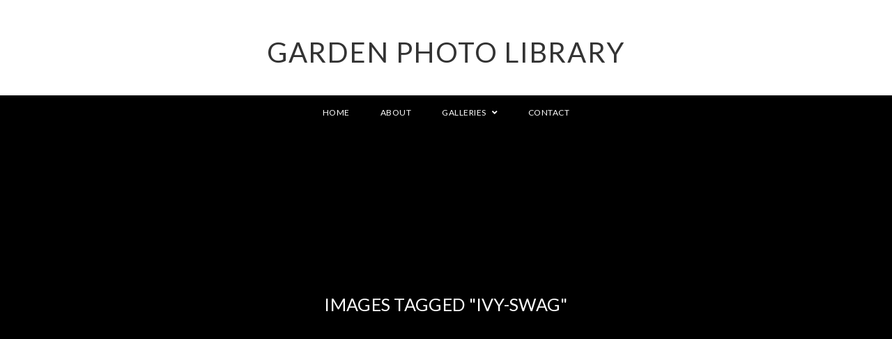

--- FILE ---
content_type: text/html; charset=UTF-8
request_url: https://gardenphotolibrary.com/ngg_tag/ivy-swag/
body_size: 18612
content:

<!DOCTYPE html>
<html class="html" lang="en" itemscope itemtype="http://schema.org/WebPage">
<head>
	<meta charset="UTF-8">
	<link rel="profile" href="http://gmpg.org/xfn/11">

	<title>ivy swag &#8211; GARDEN PHOTO LIBRARY</title>
<meta name='robots' content='max-image-preview:large' />
<meta name="viewport" content="width=device-width, initial-scale=1"><link rel='dns-prefetch' href='//fonts.googleapis.com' />
<link rel="alternate" type="application/rss+xml" title="GARDEN PHOTO LIBRARY &raquo; Feed" href="https://gardenphotolibrary.com/feed/" />
<link rel="alternate" title="oEmbed (JSON)" type="application/json+oembed" href="https://gardenphotolibrary.com/wp-json/oembed/1.0/embed?url" />
<link rel="alternate" title="oEmbed (XML)" type="text/xml+oembed" href="https://gardenphotolibrary.com/wp-json/oembed/1.0/embed?url&#038;format=xml" />
<style id='wp-img-auto-sizes-contain-inline-css' type='text/css'>
img:is([sizes=auto i],[sizes^="auto," i]){contain-intrinsic-size:3000px 1500px}
/*# sourceURL=wp-img-auto-sizes-contain-inline-css */
</style>
<style id='wp-emoji-styles-inline-css' type='text/css'>

	img.wp-smiley, img.emoji {
		display: inline !important;
		border: none !important;
		box-shadow: none !important;
		height: 1em !important;
		width: 1em !important;
		margin: 0 0.07em !important;
		vertical-align: -0.1em !important;
		background: none !important;
		padding: 0 !important;
	}
/*# sourceURL=wp-emoji-styles-inline-css */
</style>
<style id='wp-block-library-inline-css' type='text/css'>
:root{--wp-block-synced-color:#7a00df;--wp-block-synced-color--rgb:122,0,223;--wp-bound-block-color:var(--wp-block-synced-color);--wp-editor-canvas-background:#ddd;--wp-admin-theme-color:#007cba;--wp-admin-theme-color--rgb:0,124,186;--wp-admin-theme-color-darker-10:#006ba1;--wp-admin-theme-color-darker-10--rgb:0,107,160.5;--wp-admin-theme-color-darker-20:#005a87;--wp-admin-theme-color-darker-20--rgb:0,90,135;--wp-admin-border-width-focus:2px}@media (min-resolution:192dpi){:root{--wp-admin-border-width-focus:1.5px}}.wp-element-button{cursor:pointer}:root .has-very-light-gray-background-color{background-color:#eee}:root .has-very-dark-gray-background-color{background-color:#313131}:root .has-very-light-gray-color{color:#eee}:root .has-very-dark-gray-color{color:#313131}:root .has-vivid-green-cyan-to-vivid-cyan-blue-gradient-background{background:linear-gradient(135deg,#00d084,#0693e3)}:root .has-purple-crush-gradient-background{background:linear-gradient(135deg,#34e2e4,#4721fb 50%,#ab1dfe)}:root .has-hazy-dawn-gradient-background{background:linear-gradient(135deg,#faaca8,#dad0ec)}:root .has-subdued-olive-gradient-background{background:linear-gradient(135deg,#fafae1,#67a671)}:root .has-atomic-cream-gradient-background{background:linear-gradient(135deg,#fdd79a,#004a59)}:root .has-nightshade-gradient-background{background:linear-gradient(135deg,#330968,#31cdcf)}:root .has-midnight-gradient-background{background:linear-gradient(135deg,#020381,#2874fc)}:root{--wp--preset--font-size--normal:16px;--wp--preset--font-size--huge:42px}.has-regular-font-size{font-size:1em}.has-larger-font-size{font-size:2.625em}.has-normal-font-size{font-size:var(--wp--preset--font-size--normal)}.has-huge-font-size{font-size:var(--wp--preset--font-size--huge)}.has-text-align-center{text-align:center}.has-text-align-left{text-align:left}.has-text-align-right{text-align:right}.has-fit-text{white-space:nowrap!important}#end-resizable-editor-section{display:none}.aligncenter{clear:both}.items-justified-left{justify-content:flex-start}.items-justified-center{justify-content:center}.items-justified-right{justify-content:flex-end}.items-justified-space-between{justify-content:space-between}.screen-reader-text{border:0;clip-path:inset(50%);height:1px;margin:-1px;overflow:hidden;padding:0;position:absolute;width:1px;word-wrap:normal!important}.screen-reader-text:focus{background-color:#ddd;clip-path:none;color:#444;display:block;font-size:1em;height:auto;left:5px;line-height:normal;padding:15px 23px 14px;text-decoration:none;top:5px;width:auto;z-index:100000}html :where(.has-border-color){border-style:solid}html :where([style*=border-top-color]){border-top-style:solid}html :where([style*=border-right-color]){border-right-style:solid}html :where([style*=border-bottom-color]){border-bottom-style:solid}html :where([style*=border-left-color]){border-left-style:solid}html :where([style*=border-width]){border-style:solid}html :where([style*=border-top-width]){border-top-style:solid}html :where([style*=border-right-width]){border-right-style:solid}html :where([style*=border-bottom-width]){border-bottom-style:solid}html :where([style*=border-left-width]){border-left-style:solid}html :where(img[class*=wp-image-]){height:auto;max-width:100%}:where(figure){margin:0 0 1em}html :where(.is-position-sticky){--wp-admin--admin-bar--position-offset:var(--wp-admin--admin-bar--height,0px)}@media screen and (max-width:600px){html :where(.is-position-sticky){--wp-admin--admin-bar--position-offset:0px}}

/*# sourceURL=wp-block-library-inline-css */
</style><style id='global-styles-inline-css' type='text/css'>
:root{--wp--preset--aspect-ratio--square: 1;--wp--preset--aspect-ratio--4-3: 4/3;--wp--preset--aspect-ratio--3-4: 3/4;--wp--preset--aspect-ratio--3-2: 3/2;--wp--preset--aspect-ratio--2-3: 2/3;--wp--preset--aspect-ratio--16-9: 16/9;--wp--preset--aspect-ratio--9-16: 9/16;--wp--preset--color--black: #000000;--wp--preset--color--cyan-bluish-gray: #abb8c3;--wp--preset--color--white: #ffffff;--wp--preset--color--pale-pink: #f78da7;--wp--preset--color--vivid-red: #cf2e2e;--wp--preset--color--luminous-vivid-orange: #ff6900;--wp--preset--color--luminous-vivid-amber: #fcb900;--wp--preset--color--light-green-cyan: #7bdcb5;--wp--preset--color--vivid-green-cyan: #00d084;--wp--preset--color--pale-cyan-blue: #8ed1fc;--wp--preset--color--vivid-cyan-blue: #0693e3;--wp--preset--color--vivid-purple: #9b51e0;--wp--preset--gradient--vivid-cyan-blue-to-vivid-purple: linear-gradient(135deg,rgb(6,147,227) 0%,rgb(155,81,224) 100%);--wp--preset--gradient--light-green-cyan-to-vivid-green-cyan: linear-gradient(135deg,rgb(122,220,180) 0%,rgb(0,208,130) 100%);--wp--preset--gradient--luminous-vivid-amber-to-luminous-vivid-orange: linear-gradient(135deg,rgb(252,185,0) 0%,rgb(255,105,0) 100%);--wp--preset--gradient--luminous-vivid-orange-to-vivid-red: linear-gradient(135deg,rgb(255,105,0) 0%,rgb(207,46,46) 100%);--wp--preset--gradient--very-light-gray-to-cyan-bluish-gray: linear-gradient(135deg,rgb(238,238,238) 0%,rgb(169,184,195) 100%);--wp--preset--gradient--cool-to-warm-spectrum: linear-gradient(135deg,rgb(74,234,220) 0%,rgb(151,120,209) 20%,rgb(207,42,186) 40%,rgb(238,44,130) 60%,rgb(251,105,98) 80%,rgb(254,248,76) 100%);--wp--preset--gradient--blush-light-purple: linear-gradient(135deg,rgb(255,206,236) 0%,rgb(152,150,240) 100%);--wp--preset--gradient--blush-bordeaux: linear-gradient(135deg,rgb(254,205,165) 0%,rgb(254,45,45) 50%,rgb(107,0,62) 100%);--wp--preset--gradient--luminous-dusk: linear-gradient(135deg,rgb(255,203,112) 0%,rgb(199,81,192) 50%,rgb(65,88,208) 100%);--wp--preset--gradient--pale-ocean: linear-gradient(135deg,rgb(255,245,203) 0%,rgb(182,227,212) 50%,rgb(51,167,181) 100%);--wp--preset--gradient--electric-grass: linear-gradient(135deg,rgb(202,248,128) 0%,rgb(113,206,126) 100%);--wp--preset--gradient--midnight: linear-gradient(135deg,rgb(2,3,129) 0%,rgb(40,116,252) 100%);--wp--preset--font-size--small: 13px;--wp--preset--font-size--medium: 20px;--wp--preset--font-size--large: 36px;--wp--preset--font-size--x-large: 42px;--wp--preset--spacing--20: 0.44rem;--wp--preset--spacing--30: 0.67rem;--wp--preset--spacing--40: 1rem;--wp--preset--spacing--50: 1.5rem;--wp--preset--spacing--60: 2.25rem;--wp--preset--spacing--70: 3.38rem;--wp--preset--spacing--80: 5.06rem;--wp--preset--shadow--natural: 6px 6px 9px rgba(0, 0, 0, 0.2);--wp--preset--shadow--deep: 12px 12px 50px rgba(0, 0, 0, 0.4);--wp--preset--shadow--sharp: 6px 6px 0px rgba(0, 0, 0, 0.2);--wp--preset--shadow--outlined: 6px 6px 0px -3px rgb(255, 255, 255), 6px 6px rgb(0, 0, 0);--wp--preset--shadow--crisp: 6px 6px 0px rgb(0, 0, 0);}:where(.is-layout-flex){gap: 0.5em;}:where(.is-layout-grid){gap: 0.5em;}body .is-layout-flex{display: flex;}.is-layout-flex{flex-wrap: wrap;align-items: center;}.is-layout-flex > :is(*, div){margin: 0;}body .is-layout-grid{display: grid;}.is-layout-grid > :is(*, div){margin: 0;}:where(.wp-block-columns.is-layout-flex){gap: 2em;}:where(.wp-block-columns.is-layout-grid){gap: 2em;}:where(.wp-block-post-template.is-layout-flex){gap: 1.25em;}:where(.wp-block-post-template.is-layout-grid){gap: 1.25em;}.has-black-color{color: var(--wp--preset--color--black) !important;}.has-cyan-bluish-gray-color{color: var(--wp--preset--color--cyan-bluish-gray) !important;}.has-white-color{color: var(--wp--preset--color--white) !important;}.has-pale-pink-color{color: var(--wp--preset--color--pale-pink) !important;}.has-vivid-red-color{color: var(--wp--preset--color--vivid-red) !important;}.has-luminous-vivid-orange-color{color: var(--wp--preset--color--luminous-vivid-orange) !important;}.has-luminous-vivid-amber-color{color: var(--wp--preset--color--luminous-vivid-amber) !important;}.has-light-green-cyan-color{color: var(--wp--preset--color--light-green-cyan) !important;}.has-vivid-green-cyan-color{color: var(--wp--preset--color--vivid-green-cyan) !important;}.has-pale-cyan-blue-color{color: var(--wp--preset--color--pale-cyan-blue) !important;}.has-vivid-cyan-blue-color{color: var(--wp--preset--color--vivid-cyan-blue) !important;}.has-vivid-purple-color{color: var(--wp--preset--color--vivid-purple) !important;}.has-black-background-color{background-color: var(--wp--preset--color--black) !important;}.has-cyan-bluish-gray-background-color{background-color: var(--wp--preset--color--cyan-bluish-gray) !important;}.has-white-background-color{background-color: var(--wp--preset--color--white) !important;}.has-pale-pink-background-color{background-color: var(--wp--preset--color--pale-pink) !important;}.has-vivid-red-background-color{background-color: var(--wp--preset--color--vivid-red) !important;}.has-luminous-vivid-orange-background-color{background-color: var(--wp--preset--color--luminous-vivid-orange) !important;}.has-luminous-vivid-amber-background-color{background-color: var(--wp--preset--color--luminous-vivid-amber) !important;}.has-light-green-cyan-background-color{background-color: var(--wp--preset--color--light-green-cyan) !important;}.has-vivid-green-cyan-background-color{background-color: var(--wp--preset--color--vivid-green-cyan) !important;}.has-pale-cyan-blue-background-color{background-color: var(--wp--preset--color--pale-cyan-blue) !important;}.has-vivid-cyan-blue-background-color{background-color: var(--wp--preset--color--vivid-cyan-blue) !important;}.has-vivid-purple-background-color{background-color: var(--wp--preset--color--vivid-purple) !important;}.has-black-border-color{border-color: var(--wp--preset--color--black) !important;}.has-cyan-bluish-gray-border-color{border-color: var(--wp--preset--color--cyan-bluish-gray) !important;}.has-white-border-color{border-color: var(--wp--preset--color--white) !important;}.has-pale-pink-border-color{border-color: var(--wp--preset--color--pale-pink) !important;}.has-vivid-red-border-color{border-color: var(--wp--preset--color--vivid-red) !important;}.has-luminous-vivid-orange-border-color{border-color: var(--wp--preset--color--luminous-vivid-orange) !important;}.has-luminous-vivid-amber-border-color{border-color: var(--wp--preset--color--luminous-vivid-amber) !important;}.has-light-green-cyan-border-color{border-color: var(--wp--preset--color--light-green-cyan) !important;}.has-vivid-green-cyan-border-color{border-color: var(--wp--preset--color--vivid-green-cyan) !important;}.has-pale-cyan-blue-border-color{border-color: var(--wp--preset--color--pale-cyan-blue) !important;}.has-vivid-cyan-blue-border-color{border-color: var(--wp--preset--color--vivid-cyan-blue) !important;}.has-vivid-purple-border-color{border-color: var(--wp--preset--color--vivid-purple) !important;}.has-vivid-cyan-blue-to-vivid-purple-gradient-background{background: var(--wp--preset--gradient--vivid-cyan-blue-to-vivid-purple) !important;}.has-light-green-cyan-to-vivid-green-cyan-gradient-background{background: var(--wp--preset--gradient--light-green-cyan-to-vivid-green-cyan) !important;}.has-luminous-vivid-amber-to-luminous-vivid-orange-gradient-background{background: var(--wp--preset--gradient--luminous-vivid-amber-to-luminous-vivid-orange) !important;}.has-luminous-vivid-orange-to-vivid-red-gradient-background{background: var(--wp--preset--gradient--luminous-vivid-orange-to-vivid-red) !important;}.has-very-light-gray-to-cyan-bluish-gray-gradient-background{background: var(--wp--preset--gradient--very-light-gray-to-cyan-bluish-gray) !important;}.has-cool-to-warm-spectrum-gradient-background{background: var(--wp--preset--gradient--cool-to-warm-spectrum) !important;}.has-blush-light-purple-gradient-background{background: var(--wp--preset--gradient--blush-light-purple) !important;}.has-blush-bordeaux-gradient-background{background: var(--wp--preset--gradient--blush-bordeaux) !important;}.has-luminous-dusk-gradient-background{background: var(--wp--preset--gradient--luminous-dusk) !important;}.has-pale-ocean-gradient-background{background: var(--wp--preset--gradient--pale-ocean) !important;}.has-electric-grass-gradient-background{background: var(--wp--preset--gradient--electric-grass) !important;}.has-midnight-gradient-background{background: var(--wp--preset--gradient--midnight) !important;}.has-small-font-size{font-size: var(--wp--preset--font-size--small) !important;}.has-medium-font-size{font-size: var(--wp--preset--font-size--medium) !important;}.has-large-font-size{font-size: var(--wp--preset--font-size--large) !important;}.has-x-large-font-size{font-size: var(--wp--preset--font-size--x-large) !important;}
/*# sourceURL=global-styles-inline-css */
</style>

<style id='classic-theme-styles-inline-css' type='text/css'>
/*! This file is auto-generated */
.wp-block-button__link{color:#fff;background-color:#32373c;border-radius:9999px;box-shadow:none;text-decoration:none;padding:calc(.667em + 2px) calc(1.333em + 2px);font-size:1.125em}.wp-block-file__button{background:#32373c;color:#fff;text-decoration:none}
/*# sourceURL=/wp-includes/css/classic-themes.min.css */
</style>
<link rel='stylesheet' id='ngg_trigger_buttons-css' href='https://gardenphotolibrary.com/wp-content/plugins/nextgen-gallery/static/GalleryDisplay/trigger_buttons.css?ver=4.0.1' type='text/css' media='all' />
<link rel='stylesheet' id='fancybox-0-css' href='https://gardenphotolibrary.com/wp-content/plugins/nextgen-gallery/static/Lightbox/fancybox/jquery.fancybox-1.3.4.css?ver=4.0.1' type='text/css' media='all' />
<link rel='stylesheet' id='fontawesome_v4_shim_style-css' href='https://gardenphotolibrary.com/wp-content/plugins/nextgen-gallery/static/FontAwesome/css/v4-shims.min.css?ver=6.9' type='text/css' media='all' />
<link rel='stylesheet' id='nextgen_pagination_style-css' href='https://gardenphotolibrary.com/wp-content/plugins/nextgen-gallery/static/GalleryDisplay/pagination_style.css?ver=4.0.1' type='text/css' media='all' />
<link rel='stylesheet' id='nextgen_basic_thumbnails_style-css' href='https://gardenphotolibrary.com/wp-content/plugins/nextgen-gallery/static/Thumbnails/nextgen_basic_thumbnails.css?ver=4.0.1' type='text/css' media='all' />
<link rel='stylesheet' id='photocrati-image_protection-css-css' href='https://gardenphotolibrary.com/wp-content/plugins/nextgen-gallery-pro/modules/image_protection/static/custom.css?ver=6.9' type='text/css' media='all' />
<link rel='preload' as='style' crossorigin onload="this.rel='stylesheet'" id='font-awesome-css' href='https://gardenphotolibrary.com/wp-content/themes/imagely/assets/fonts/fontawesome/css/all.min.css?ver=5.7.2' type='text/css' media='all' />
<link rel='stylesheet' id='dashicons-css' href='https://gardenphotolibrary.com/wp-includes/css/dashicons.min.css?ver=6.9' type='text/css' media='all' />
<link rel='preload' as='style' crossorigin onload="this.rel='stylesheet'" id='simple-line-icons-css' href='https://gardenphotolibrary.com/wp-content/themes/imagely/assets/css/third/simple-line-icons.min.css?ver=2.4.0' type='text/css' media='all' />
<link rel='stylesheet' id='reactr-style-css' href='https://gardenphotolibrary.com/wp-content/themes/imagely/assets/css/style.min.css?ver=2.0.0' type='text/css' media='all' />
<link rel='stylesheet' id='reactr-hamburgers-css' href='https://gardenphotolibrary.com/wp-content/themes/imagely/assets/css/third/hamburgers/hamburgers.min.css?ver=2.0.0' type='text/css' media='all' />
<link rel='stylesheet' id='reactr-3dx-css' href='https://gardenphotolibrary.com/wp-content/themes/imagely/assets/css/third/hamburgers/types/3dx.css?ver=2.0.0' type='text/css' media='all' />
<link rel='stylesheet' id='reactr-google-font-lato-css' href='//fonts.googleapis.com/css?family=Lato%3A100%2C200%2C300%2C400%2C500%2C600%2C700%2C800%2C900%2C100i%2C200i%2C300i%2C400i%2C500i%2C600i%2C700i%2C800i%2C900i&#038;subset=latin&#038;ver=6.9' type='text/css' media='all' />
<style id='kadence-blocks-global-variables-inline-css' type='text/css'>
:root {--global-kb-font-size-sm:clamp(0.8rem, 0.73rem + 0.217vw, 0.9rem);--global-kb-font-size-md:clamp(1.1rem, 0.995rem + 0.326vw, 1.25rem);--global-kb-font-size-lg:clamp(1.75rem, 1.576rem + 0.543vw, 2rem);--global-kb-font-size-xl:clamp(2.25rem, 1.728rem + 1.63vw, 3rem);--global-kb-font-size-xxl:clamp(2.5rem, 1.456rem + 3.26vw, 4rem);--global-kb-font-size-xxxl:clamp(2.75rem, 0.489rem + 7.065vw, 6rem);}:root {--global-palette1: #3182CE;--global-palette2: #2B6CB0;--global-palette3: #1A202C;--global-palette4: #2D3748;--global-palette5: #4A5568;--global-palette6: #718096;--global-palette7: #EDF2F7;--global-palette8: #F7FAFC;--global-palette9: #ffffff;}
/*# sourceURL=kadence-blocks-global-variables-inline-css */
</style>
<link rel='stylesheet' id='reactr-side-panel-style-css' href='https://gardenphotolibrary.com/wp-content/themes/imagely/inc/side-panel/assets/css/style.min.css?ver=6.9' type='text/css' media='all' />
<link rel='stylesheet' id='reactr-sh-styles-css' href='https://gardenphotolibrary.com/wp-content/themes/imagely/inc/sticky-header//assets/css/style.min.css?ver=6.9' type='text/css' media='all' />
<script type="text/javascript" src="https://gardenphotolibrary.com/wp-includes/js/jquery/jquery.min.js?ver=3.7.1" id="jquery-core-js"></script>
<script type="text/javascript" src="https://gardenphotolibrary.com/wp-includes/js/jquery/jquery-migrate.min.js?ver=3.4.1" id="jquery-migrate-js"></script>
<script type="text/javascript" id="photocrati_ajax-js-extra">
/* <![CDATA[ */
var photocrati_ajax = {"url":"https://gardenphotolibrary.com/index.php?photocrati_ajax=1","rest_url":"https://gardenphotolibrary.com/wp-json/","wp_home_url":"https://gardenphotolibrary.com","wp_site_url":"https://gardenphotolibrary.com","wp_root_url":"https://gardenphotolibrary.com","wp_plugins_url":"https://gardenphotolibrary.com/wp-content/plugins","wp_content_url":"https://gardenphotolibrary.com/wp-content","wp_includes_url":"https://gardenphotolibrary.com/wp-includes/","ngg_param_slug":"nggallery","rest_nonce":"00b752c2e5"};
//# sourceURL=photocrati_ajax-js-extra
/* ]]> */
</script>
<script type="text/javascript" src="https://gardenphotolibrary.com/wp-content/plugins/nextgen-gallery/static/Legacy/ajax.min.js?ver=4.0.1" id="photocrati_ajax-js"></script>
<script type="text/javascript" src="https://gardenphotolibrary.com/wp-content/plugins/nextgen-gallery/static/FontAwesome/js/v4-shims.min.js?ver=5.3.1" id="fontawesome_v4_shim-js"></script>
<script type="text/javascript" defer crossorigin="anonymous" data-auto-replace-svg="false" data-keep-original-source="false" data-search-pseudo-elements src="https://gardenphotolibrary.com/wp-content/plugins/nextgen-gallery/static/FontAwesome/js/all.min.js?ver=5.3.1" id="fontawesome-js"></script>
<script type="text/javascript" src="https://gardenphotolibrary.com/wp-content/plugins/nextgen-gallery/static/Thumbnails/nextgen_basic_thumbnails.js?ver=4.0.1" id="nextgen_basic_thumbnails_script-js"></script>
<script type="text/javascript" src="https://gardenphotolibrary.com/wp-content/plugins/nextgen-gallery/static/Thumbnails/ajax_pagination.js?ver=4.0.1" id="nextgen-basic-thumbnails-ajax-pagination-js"></script>
<script type="text/javascript" src="https://gardenphotolibrary.com/wp-content/plugins/nextgen-gallery-pro/modules/image_protection/static/pressure.js?ver=6.9" id="pressure-js"></script>
<script type="text/javascript" id="photocrati-image_protection-js-js-extra">
/* <![CDATA[ */
var photocrati_image_protection_global = {"enabled":"1"};
//# sourceURL=photocrati-image_protection-js-js-extra
/* ]]> */
</script>
<script type="text/javascript" src="https://gardenphotolibrary.com/wp-content/plugins/nextgen-gallery-pro/modules/image_protection/static/custom.js?ver=2.2.0" id="photocrati-image_protection-js-js"></script>
<link rel="https://api.w.org/" href="https://gardenphotolibrary.com/wp-json/" /><link rel="alternate" title="JSON" type="application/json" href="https://gardenphotolibrary.com/wp-json/wp/v2/posts/0" /><link rel="EditURI" type="application/rsd+xml" title="RSD" href="https://gardenphotolibrary.com/xmlrpc.php?rsd" />
<meta name="generator" content="WordPress 6.9" />
<link rel="icon" href="https://gardenphotolibrary.com/wp-content/uploads/2021/05/newlogocolour1-150x150.gif" sizes="32x32" />
<link rel="icon" href="https://gardenphotolibrary.com/wp-content/uploads/2021/05/newlogocolour1-300x300.gif" sizes="192x192" />
<link rel="apple-touch-icon" href="https://gardenphotolibrary.com/wp-content/uploads/2021/05/newlogocolour1-300x300.gif" />
<meta name="msapplication-TileImage" content="https://gardenphotolibrary.com/wp-content/uploads/2021/05/newlogocolour1-300x300.gif" />
		<style type="text/css" id="wp-custom-css">
			/*General*/.simple-lightbox .sl-prev:hover,.simple-lightbox .sl-next:hover,.simple-lightbox .sl-close{background:transparent}.widget-title{border:none !important;padding-left:0 !important}body{padding-top:30px;padding-bottom:30px}.related-post-title,.related-posts-title{text-transform:uppercase;font-size:14px;letter-spacing:.2px}.single #comments .submit{letter-spacing:.5px}.home #main #content-wrap{padding-left:0 !important;padding-right:0 !important}/*Footer*/#footer-inner{border-top:1px solid #f1f1f1}/*Mobile*/@media only screen and (max-width:767px){.page-header{height:300px !important}#site-logo{width:100% !important;text-align:center}#site-logo #site-logo-inner{display:block}#site-logo a.site-logo-text,#site-logo a.site-logo-text:hover,#site-logo a.site-logo-text:focus,#site-logo a.site-logo-text:active,.middle-site-logo a,.middle-site-logo a:hover,.middle-site-logo a:focus,.middle-site-logo a:active{font-size:28px !important}.reactr-mobile-menu-icon{width:100%;text-align:center;background-color:#fff !important;padding-bottom:10px}#site-navigation-wrap .dropdown-menu >li >a,#site-header.full_screen-header .fs-dropdown-menu >li >a,#site-header.top-header #site-navigation-wrap .dropdown-menu >li >a,#site-header.center-header #site-navigation-wrap .dropdown-menu >li >a,#site-header.medium-header #site-navigation-wrap .dropdown-menu >li >a,.reactr-mobile-menu-icon a{font-size:14px !important;margin-top:-10px}#mobile-dropdown{position:relative;padding-top:20px;padding-bottom:20px}#footer-widgets .footer-box{padding-left:0;padding-right:0;line-height:25px !important}body{padding-top:0;padding-bottom:0}}		</style>
		<!-- Reactr CSS -->
<style type="text/css">
.background-image-page-header-overlay{background-color:rgba(0,0,0,0)}.page-header .page-header-title,.page-header.background-image-page-header .page-header-title{color:#ffffff}.page-header{background-image:url( http://gardenphotolibrary.com/wp-content/uploads/2021/04/35415.jpg ) !important;height:500px}/* General CSS */a:hover,a.light:hover,.theme-heading .text::before,#top-bar-content >a:hover,#top-bar-social li.reactr-email a:hover,#site-navigation-wrap .dropdown-menu >li >a:hover,#site-header.medium-header #medium-searchform button:hover,.reactr-mobile-menu-icon a:hover,.blog-entry.post .blog-entry-header .entry-title a:hover,.blog-entry.post .blog-entry-readmore a:hover,.blog-entry.thumbnail-entry .blog-entry-category a,ul.meta li a:hover,.dropcap,.single nav.post-navigation .nav-links .title,body .related-post-title a:hover,body #wp-calendar caption,body .contact-info-widget.default i,body .contact-info-widget.big-icons i,body .custom-links-widget .reactr-custom-links li a:hover,body .custom-links-widget .reactr-custom-links li a:hover:before,body .posts-thumbnails-widget li a:hover,body .social-widget li.reactr-email a:hover,.comment-author .comment-meta .comment-reply-link,#respond #cancel-comment-reply-link:hover,#footer-widgets .footer-box a:hover,#footer-bottom a:hover,#footer-bottom #footer-bottom-menu a:hover,.sidr a:hover,.sidr-class-dropdown-toggle:hover,.sidr-class-menu-item-has-children.active >a,.sidr-class-menu-item-has-children.active >a >.sidr-class-dropdown-toggle,input[type=checkbox]:checked:before{color:#000000}input[type="button"],input[type="reset"],input[type="submit"],button[type="submit"],.button,#site-navigation-wrap .dropdown-menu >li.btn >a >span,.thumbnail:hover i,.post-quote-content,.omw-modal .omw-close-modal,body .contact-info-widget.big-icons li:hover i,body div.wpforms-container-full .wpforms-form input[type=submit],body div.wpforms-container-full .wpforms-form button[type=submit],body div.wpforms-container-full .wpforms-form .wpforms-page-button{background-color:#000000}.widget-title{border-color:#000000}blockquote{border-color:#000000}#searchform-dropdown{border-color:#000000}.dropdown-menu .sub-menu{border-color:#000000}.blog-entry.large-entry .blog-entry-readmore a:hover{border-color:#000000}.reactr-newsletter-form-wrap input[type="email"]:focus{border-color:#000000}.social-widget li.reactr-email a:hover{border-color:#000000}#respond #cancel-comment-reply-link:hover{border-color:#000000}body .contact-info-widget.big-icons li:hover i{border-color:#000000}#footer-widgets .reactr-newsletter-form-wrap input[type="email"]:focus{border-color:#000000}input[type="button"]:hover,input[type="reset"]:hover,input[type="submit"]:hover,button[type="submit"]:hover,input[type="button"]:focus,input[type="reset"]:focus,input[type="submit"]:focus,button[type="submit"]:focus,.button:hover,#site-navigation-wrap .dropdown-menu >li.btn >a:hover >span,.post-quote-author,.omw-modal .omw-close-modal:hover,body div.wpforms-container-full .wpforms-form input[type=submit]:hover,body div.wpforms-container-full .wpforms-form button[type=submit]:hover,body div.wpforms-container-full .wpforms-form .wpforms-page-button:hover{background-color:#666666}body{background-image:url()}body{background-position:top center}body{background-attachment:fixed}body{background-repeat:}body{background-size:cover}a{color:#888888}a:hover{color:#666666}.boxed-layout #wrap,.boxed-layout .parallax-footer,.boxed-layout .reactr-floating-bar{width:1110px}.boxed-layout{background-color:#fafafa}.container{width:960px}.theme-button,input[type="submit"],button[type="submit"],button,body div.wpforms-container-full .wpforms-form input[type=submit],body div.wpforms-container-full .wpforms-form button[type=submit],body div.wpforms-container-full .wpforms-form .wpforms-page-button{padding:18px}body .theme-button,body input[type="submit"],body button[type="submit"],body button,body .button,body div.wpforms-container-full .wpforms-form input[type=submit],body div.wpforms-container-full .wpforms-form button[type=submit],body div.wpforms-container-full .wpforms-form .wpforms-page-button{background-color:#000000}body .theme-button:hover,body input[type="submit"]:hover,body button[type="submit"]:hover,body button:hover,body .button:hover,body div.wpforms-container-full .wpforms-form input[type=submit]:hover,body div.wpforms-container-full .wpforms-form input[type=submit]:active,body div.wpforms-container-full .wpforms-form button[type=submit]:hover,body div.wpforms-container-full .wpforms-form button[type=submit]:active,body div.wpforms-container-full .wpforms-form .wpforms-page-button:hover,body div.wpforms-container-full .wpforms-form .wpforms-page-button:active{background-color:#666666}/* Header CSS */#site-header.medium-header .top-header-wrap{padding:40px 0 40px 0}@media (max-width:768px){#site-header.medium-header .top-header-wrap{padding:20px 0 10px 0}}#site-header.medium-header #site-navigation-wrap .dropdown-menu >li >a,#site-header.medium-header .reactr-mobile-menu-icon a{line-height:50px}#site-header.medium-header #site-navigation-wrap,#site-header.medium-header .reactr-mobile-menu-icon,.is-sticky #site-header.medium-header.is-transparent #site-navigation-wrap,.is-sticky #site-header.medium-header.is-transparent .reactr-mobile-menu-icon,#site-header.medium-header.is-transparent .is-sticky #site-navigation-wrap,#site-header.medium-header.is-transparent .is-sticky .reactr-mobile-menu-icon{background-color:#000000}#site-header.has-header-media .overlay-header-media{background-color:rgba(0,0,0,0.5)}/* Menu CSS */#site-navigation-wrap .dropdown-menu >li >a,.reactr-mobile-menu-icon a,#searchform-header-replace-close{color:#ffffff}#site-navigation-wrap .dropdown-menu >li >a:hover,.reactr-mobile-menu-icon a:hover,#searchform-header-replace-close:hover{color:#aaaaaa}.dropdown-menu .sub-menu,#searchform-dropdown,.current-shop-items-dropdown{border-color:#ffffff}.dropdown-menu ul li a.menu-link:hover{color:#000000}#searchform-dropdown input{border-color:#898989}.mobile-menu .hamburger-inner,.mobile-menu .hamburger-inner::before,.mobile-menu .hamburger-inner::after{background-color:#444444}#sidr li,#sidr ul,#mobile-dropdown ul li,#mobile-dropdown ul li ul{border-color:rgba(0,0,0,0)}body .sidr a:hover,body .sidr-class-dropdown-toggle:hover,body .sidr-class-dropdown-toggle .fa,body .sidr-class-menu-item-has-children.active >a,body .sidr-class-menu-item-has-children.active >a >.sidr-class-dropdown-toggle,#mobile-dropdown ul li a:hover,#mobile-dropdown ul li a .dropdown-toggle:hover,#mobile-dropdown .menu-item-has-children.active >a,#mobile-dropdown .menu-item-has-children.active >a >.dropdown-toggle,#mobile-fullscreen ul li a:hover,#mobile-fullscreen .reactr-social-menu.simple-social ul li a:hover{color:#898989}#mobile-fullscreen a.close:hover .close-icon-inner,#mobile-fullscreen a.close:hover .close-icon-inner::after{background-color:#898989}.sidr-class-dropdown-menu ul,#mobile-dropdown ul li ul,#mobile-fullscreen ul ul.sub-menu{background-color:rgba(0,0,0,0)}/* Body CSS */.blog-entry.thumbnail-entry .blog-entry-category a{color:rgba(0,0,0,0.65)}#blog-entries{display:grid;grid-template-columns:repeat(2,1fr);column-gap:30px}.blog-entry.post .blog-entry-header .entry-title a:hover{color:#ffffff}@media (max-width:600px){#blog-entries{grid-template-columns:1fr}}#content article >.thumbnail{display:none}#main #content-wrap,.separate-layout #main #content-wrap{padding-right:100px !important;padding-left:100px !important}@media (max-width:768px){#main #content-wrap,.separate-layout #main #content-wrap{padding-right:20px !important;padding-left:20px !important}}@media (max-width:480px){#main #content-wrap,.separate-layout #main #content-wrap{padding-right:20px !important;padding-left:20px !important}}.page-numbers a,.page-numbers span:not(.elementor-screen-only),.page-links span{font-size:13px}.page-numbers a:hover,.page-links a:hover span,.page-numbers.current,.page-numbers.current:hover{background-color:#222}.page-numbers a:hover,.page-links a:hover span,.page-numbers.current,.page-numbers.current:hover{color:#f1f1f1 !important}/* Sidebar and Footer CSS */.sidebar-container a:not(.button){color:#888888}.sidebar-container a:not(.button):hover,.sidebar-container a:not(.button):active,.sidebar-container a:not(.button):focus{color:#666666}#footer-widgets{padding:60px 0 60px 0}#footer-widgets{background-color:rgba(255,212,95,0.2)}#footer-widgets .footer-box a,#footer-widgets a{color:#555555}#footer-bottom{padding:20px 0 50px 0}#footer-bottom{background-color:#ffffff}#footer-bottom a,#footer-bottom #footer-bottom-menu a{color:#555555}/* Side Panel CSS */@media (max-width:768px){#side-panel-wrap{width:100px}.reactr-sp-right #side-panel-wrap{right:-100px}.reactr-sp-right.reactr-sp-opened #outer-wrap{left:-100px}.reactr-sp-left #side-panel-wrap{left:-100px}.reactr-sp-left.reactr-sp-opened #outer-wrap{right:-100px}}@media (max-width:480px){#side-panel-wrap{width:100px}.reactr-sp-right #side-panel-wrap{right:-100px}.reactr-sp-right.reactr-sp-opened #outer-wrap{left:-100px}.reactr-sp-left #side-panel-wrap{left:-100px}.reactr-sp-left.reactr-sp-opened #outer-wrap{right:-100px}}#side-panel-wrap #side-panel-content{padding:20px 30px 30px 30px}@media (max-width:959px){li.side-panel-li,#side-panel-wrap,.reactr-mobile-menu-icon a.side-panel-btn{display:none !important}}@media (max-width:959px){.side-panel-title-btn{display:none !important}}/* Sticky Header CSS */.is-sticky #site-header,.reactr-sticky-top-bar-holder.is-sticky #top-bar-wrap,.is-sticky .header-top{opacity:1}.is-sticky #site-header,.is-sticky #searchform-header-replace{background-color:#ffffff!important}/* Typography CSS */body{font-family:Lato;font-size:;font-weight:300;line-height:;letter-spacing:.2px}@media (max-width:768px){body{font-size:;line-height:;letter-spacing:.2px}}@media (max-width:480px){body{font-size:;line-height:;letter-spacing:.2px}}h1,h2,h3,h4,h5,h6,.theme-heading,.widget-title,.reactr-widget-recent-posts-title,.comment-reply-title,.entry-title,.sidebar-box .widget-title{color:;font-weight:300;line-height:;letter-spacing:0}@media (max-width:768px){h1,h2,h3,h4,h5,h6,.theme-heading,.widget-title,.reactr-widget-recent-posts-title,.comment-reply-title,.entry-title,.sidebar-box .widget-title{font-size:;line-height:;letter-spacing:0}}@media (max-width:480px){h1,h2,h3,h4,h5,h6,.theme-heading,.widget-title,.reactr-widget-recent-posts-title,.comment-reply-title,.entry-title,.sidebar-box .widget-title{font-size:;line-height:;letter-spacing:0}}h1{color:;font-size:;line-height:;letter-spacing:0}@media (max-width:768px){h1{font-size:;line-height:;letter-spacing:0}}@media (max-width:480px){h1{font-size:;line-height:;letter-spacing:0}}h2{color:;font-size:;line-height:;letter-spacing:0}@media (max-width:768px){h2{font-size:;line-height:;letter-spacing:0}}@media (max-width:480px){h2{font-size:;line-height:;letter-spacing:0}}h3{color:;font-size:;line-height:;letter-spacing:0}@media (max-width:768px){h3{font-size:;line-height:;letter-spacing:0}}@media (max-width:480px){h3{font-size:;line-height:;letter-spacing:0}}h4{color:;font-size:;line-height:;letter-spacing:0}@media (max-width:768px){h4{font-size:;line-height:;letter-spacing:0}}@media (max-width:480px){h4{font-size:;line-height:;letter-spacing:0}}#site-logo a.site-logo-text,#site-logo a.site-logo-text:hover,#site-logo a.site-logo-text:focus,#site-logo a.site-logo-text:active,.middle-site-logo a,.middle-site-logo a:hover,.middle-site-logo a:focus,.middle-site-logo a:active{font-size:40px;font-weight:400;line-height:0;letter-spacing:1.7px}@media (max-width:768px){#site-logo a.site-logo-text,#site-logo a.site-logo-text:hover,#site-logo a.site-logo-text:focus,#site-logo a.site-logo-text:active,.middle-site-logo a,.middle-site-logo a:hover,.middle-site-logo a:focus,.middle-site-logo a:active{font-size:40px;line-height:0;letter-spacing:1.7px}}@media (max-width:480px){#site-logo a.site-logo-text,#site-logo a.site-logo-text:hover,#site-logo a.site-logo-text:focus,#site-logo a.site-logo-text:active,.middle-site-logo a,.middle-site-logo a:hover,.middle-site-logo a:focus,.middle-site-logo a:active{font-size:40px;line-height:0;letter-spacing:1.7px}}#site-description h2,#site-header.top-header #site-logo #site-description h2{font-size:18px;font-weight:400;font-style:normal;text-transform:capitalize;line-height:1;letter-spacing:.1px}@media (max-width:768px){#site-description h2,#site-header.top-header #site-logo #site-description h2{font-size:18px;line-height:1;letter-spacing:.1px}}@media (max-width:480px){#site-description h2,#site-header.top-header #site-logo #site-description h2{font-size:18px;line-height:1;letter-spacing:.1px}}#top-bar-content,#top-bar-social-alt{font-size:;line-height:;letter-spacing:0}@media (max-width:768px){#top-bar-content,#top-bar-social-alt{font-size:;line-height:;letter-spacing:0}}@media (max-width:480px){#top-bar-content,#top-bar-social-alt{font-size:;line-height:;letter-spacing:0}}#site-navigation-wrap .dropdown-menu >li >a,#site-header.full_screen-header .fs-dropdown-menu >li >a,#site-header.top-header #site-navigation-wrap .dropdown-menu >li >a,#site-header.center-header #site-navigation-wrap .dropdown-menu >li >a,#site-header.medium-header #site-navigation-wrap .dropdown-menu >li >a,.reactr-mobile-menu-icon a{font-weight:400;font-style:normal;text-transform:uppercase;letter-spacing:.5px}@media (max-width:768px){#site-navigation-wrap .dropdown-menu >li >a,#site-header.full_screen-header .fs-dropdown-menu >li >a,#site-header.top-header #site-navigation-wrap .dropdown-menu >li >a,#site-header.center-header #site-navigation-wrap .dropdown-menu >li >a,#site-header.medium-header #site-navigation-wrap .dropdown-menu >li >a,.reactr-mobile-menu-icon a{font-size:13px;line-height:;letter-spacing:.5px}}@media (max-width:480px){#site-navigation-wrap .dropdown-menu >li >a,#site-header.full_screen-header .fs-dropdown-menu >li >a,#site-header.top-header #site-navigation-wrap .dropdown-menu >li >a,#site-header.center-header #site-navigation-wrap .dropdown-menu >li >a,#site-header.medium-header #site-navigation-wrap .dropdown-menu >li >a,.reactr-mobile-menu-icon a{font-size:13px;line-height:;letter-spacing:.5px}}.dropdown-menu ul li a.menu-link,#site-header.full_screen-header .fs-dropdown-menu ul.sub-menu li a{font-size:11px;text-transform:uppercase;line-height:;letter-spacing:.4px}@media (max-width:768px){.dropdown-menu ul li a.menu-link,#site-header.full_screen-header .fs-dropdown-menu ul.sub-menu li a{font-size:11px;line-height:;letter-spacing:.4px}}@media (max-width:480px){.dropdown-menu ul li a.menu-link,#site-header.full_screen-header .fs-dropdown-menu ul.sub-menu li a{font-size:11px;line-height:;letter-spacing:.4px}}.sidr-class-dropdown-menu li a,a.sidr-class-toggle-sidr-close,#mobile-dropdown ul li a,body #mobile-fullscreen ul li a{font-size:13px;text-transform:uppercase;line-height:;letter-spacing:0}@media (max-width:768px){.sidr-class-dropdown-menu li a,a.sidr-class-toggle-sidr-close,#mobile-dropdown ul li a,body #mobile-fullscreen ul li a{font-size:13px;line-height:;letter-spacing:0}}@media (max-width:480px){.sidr-class-dropdown-menu li a,a.sidr-class-toggle-sidr-close,#mobile-dropdown ul li a,body #mobile-fullscreen ul li a{font-size:13px;line-height:;letter-spacing:0}}.page-header .page-header-title,.page-header.background-image-page-header .page-header-title{font-size:25px;font-weight:400;text-transform:uppercase;line-height:;letter-spacing:.3px}@media (max-width:768px){.page-header .page-header-title,.page-header.background-image-page-header .page-header-title{font-size:25px;line-height:;letter-spacing:.3px}}@media (max-width:480px){.page-header .page-header-title,.page-header.background-image-page-header .page-header-title{font-size:25px;line-height:;letter-spacing:.3px}}.overlay-blog-entry-date{color:;font-size:12px;text-transform:uppercase;line-height:;letter-spacing:.6px}@media (max-width:768px){.overlay-blog-entry-date{font-size:12px;line-height:;letter-spacing:.6px}}@media (max-width:480px){.overlay-blog-entry-date{font-size:12px;line-height:;letter-spacing:.6px}}.blog-entry.post .blog-entry-header .entry-title a{font-size:20px;font-weight:400;font-style:normal;text-transform:uppercase;line-height:1.1;letter-spacing:0}@media (max-width:768px){.blog-entry.post .blog-entry-header .entry-title a{font-size:20px;line-height:1.1;letter-spacing:0}}@media (max-width:480px){.blog-entry.post .blog-entry-header .entry-title a{font-size:20px;line-height:1.1;letter-spacing:0}}.single-post .page-header .page-header-title,.single-post .page-header.background-image-page-header .page-header-title{color:;font-size:25px;font-weight:400;line-height:;letter-spacing:px}@media (max-width:768px){.single-post .page-header .page-header-title,.single-post .page-header.background-image-page-header .page-header-title{font-size:25px;line-height:;letter-spacing:px}}@media (max-width:480px){.single-post .page-header .page-header-title,.single-post .page-header.background-image-page-header .page-header-title{font-size:25px;line-height:;letter-spacing:px}}.single-post .entry-title{color:;font-size:25px;font-weight:400;text-transform:uppercase;line-height:;letter-spacing:px}@media (max-width:768px){.single-post .entry-title{font-size:25px;line-height:;letter-spacing:px}}@media (max-width:480px){.single-post .entry-title{font-size:25px;line-height:;letter-spacing:px}}.site-breadcrumbs{font-size:;letter-spacing:0}@media (max-width:768px){.site-breadcrumbs{font-size:;line-height:;letter-spacing:0}}@media (max-width:480px){.site-breadcrumbs{font-size:;line-height:;letter-spacing:0}}.sidebar-box .widget-title{color:;font-size:18px;line-height:;letter-spacing:.2px}@media (max-width:768px){.sidebar-box .widget-title{font-size:18px;line-height:;letter-spacing:.2px}}@media (max-width:480px){.sidebar-box .widget-title{font-size:18px;line-height:;letter-spacing:.2px}}.sidebar-box,.sidebar-container input[type="text"],.sidebar-container ::placeholder,.sidebar-container select{color:;font-size:18px;line-height:;letter-spacing:.4px}@media (max-width:768px){.sidebar-box,.sidebar-container input[type="text"],.sidebar-container ::placeholder,.sidebar-container select{font-size:18px;line-height:;letter-spacing:.4px}}@media (max-width:480px){.sidebar-box,.sidebar-container input[type="text"],.sidebar-container ::placeholder,.sidebar-container select{font-size:18px;line-height:;letter-spacing:.4px}}#footer-widgets .footer-box .widget-title{text-transform:uppercase;line-height:;letter-spacing:.2px}@media (max-width:768px){#footer-widgets .footer-box .widget-title{font-size:15px;line-height:;letter-spacing:.2px}}@media (max-width:480px){#footer-widgets .footer-box .widget-title{font-size:15px;line-height:;letter-spacing:.2px}}.footer-box,#footer-widgets ::placeholder,#footer-widgets select{color:;font-size:15px;line-height:;letter-spacing:.2px}@media (max-width:768px){.footer-box,#footer-widgets ::placeholder,#footer-widgets select{font-size:15px;line-height:;letter-spacing:.2px}}@media (max-width:480px){.footer-box,#footer-widgets ::placeholder,#footer-widgets select{font-size:15px;line-height:;letter-spacing:.2px}}#footer-bottom #copyright{font-size:14px;line-height:;letter-spacing:.1px}@media (max-width:768px){#footer-bottom #copyright{font-size:14px;line-height:;letter-spacing:.1px}}@media (max-width:480px){#footer-bottom #copyright{font-size:14px;line-height:;letter-spacing:.1px}}#footer-bottom #footer-bottom-menu{font-size:;line-height:;letter-spacing:0}@media (max-width:768px){#footer-bottom #footer-bottom-menu{font-size:;line-height:;letter-spacing:0}}@media (max-width:480px){#footer-bottom #footer-bottom-menu{font-size:;line-height:;letter-spacing:0}}
</style></head>

<body class="wp-singular -template-default page page-id- page-parent wp-embed-responsive wp-theme-imagely reactr-theme dropdown-mobile medium-header-style no-header-border default-breakpoint content-full-width content-max-width page-with-background-title pagination-center reactr-sp-right reactr-sp-no-breakpoint">

	
	<div id="outer-wrap" class="site clr">

		
		<div id="wrap" class="clr">

			
			
<header id="site-header" class="medium-header clr fixed-scroll fixed-nav fixed-header" data-height="54" itemscope="itemscope" itemtype="http://schema.org/WPHeader">
	
	

<div id="site-header-inner" class="clr">

	
		<div class="top-header-wrap clr">
			<div class="container clr">
				<div class="top-header-inner clr">

					
						<div class="top-col clr col-1 logo-col">

							

<div id="site-logo" class="clr" itemscope itemtype="http://schema.org/Brand">

	
	<div id="site-logo-inner" class="clr">

		
		
			<a href="https://gardenphotolibrary.com/" rel="home" class="site-title site-logo-text">
				GARDEN PHOTO LIBRARY
							</a>

		
	</div><!-- #site-logo-inner -->

	
	
</div><!-- #site-logo -->


						</div>

					
				</div>
			</div>
		</div>

	
	<div class="bottom-header-wrap clr fixed-scroll">

				<div id="site-navigation-wrap" class="clr center-menu">
	
		
					<div class="container clr">
		
		<nav id="site-navigation" class="navigation main-navigation clr" itemscope="itemscope" itemtype="http://schema.org/SiteNavigationElement">

			<ul id="menu-main-menu" class="main-menu dropdown-menu sf-menu"><li id="menu-item-7224" class="menu-item menu-item-type-custom menu-item-object-custom menu-item-home menu-item-7224"><a href="https://gardenphotolibrary.com/" class="menu-link"><span class="text-wrap">Home</span></a></li><li id="menu-item-7430" class="menu-item menu-item-type-post_type menu-item-object-page menu-item-7430"><a href="https://gardenphotolibrary.com/about/" class="menu-link"><span class="text-wrap">About</span></a></li><li id="menu-item-7634" class="menu-item menu-item-type-post_type menu-item-object-page menu-item-has-children dropdown menu-item-7634"><a href="https://gardenphotolibrary.com/categories/" class="menu-link"><span class="text-wrap">Galleries <span class="nav-arrow fas fa-angle-down"></span></span></a>
<ul class="sub-menu">
	<li id="menu-item-8018" class="menu-item menu-item-type-post_type menu-item-object-page menu-item-has-children dropdown menu-item-8018"><a href="https://gardenphotolibrary.com/plant-portrait-list/" class="menu-link"><span class="text-wrap">Plant Portraits<span class="nav-arrow fas fa-angle-right"></span></span></a>
	<ul class="sub-menu">
		<li id="menu-item-8602" class="menu-item menu-item-type-post_type menu-item-object-page menu-item-8602"><a href="https://gardenphotolibrary.com/magnolias/" class="menu-link"><span class="text-wrap">Magnolias</span></a></li>		<li id="menu-item-8600" class="menu-item menu-item-type-post_type menu-item-object-page menu-item-8600"><a href="https://gardenphotolibrary.com/lavender/" class="menu-link"><span class="text-wrap">Lavender</span></a></li>		<li id="menu-item-8601" class="menu-item menu-item-type-post_type menu-item-object-page menu-item-8601"><a href="https://gardenphotolibrary.com/lily-of-the-valley/" class="menu-link"><span class="text-wrap">Lily of the Valley</span></a></li>		<li id="menu-item-8603" class="menu-item menu-item-type-post_type menu-item-object-page menu-item-8603"><a href="https://gardenphotolibrary.com/snowdrops-pro-film/" class="menu-link"><span class="text-wrap">Snowdrops</span></a></li>		<li id="menu-item-11023" class="menu-item menu-item-type-post_type menu-item-object-page menu-item-11023"><a href="https://gardenphotolibrary.com/waterlilies/" class="menu-link"><span class="text-wrap">Waterlilies</span></a></li>		<li id="menu-item-13308" class="menu-item menu-item-type-post_type menu-item-object-page menu-item-13308"><a href="https://gardenphotolibrary.com/tulips/" class="menu-link"><span class="text-wrap">Tulips</span></a></li>		<li id="menu-item-17177" class="menu-item menu-item-type-post_type menu-item-object-page menu-item-17177"><a href="https://gardenphotolibrary.com/primula/" class="menu-link"><span class="text-wrap">Primula</span></a></li>	</ul>
</li>	<li id="menu-item-8273" class="menu-item menu-item-type-post_type menu-item-object-page menu-item-has-children dropdown menu-item-8273"><a href="https://gardenphotolibrary.com/garden-stories/" class="menu-link"><span class="text-wrap">Garden Stories<span class="nav-arrow fas fa-angle-right"></span></span></a>
	<ul class="sub-menu">
		<li id="menu-item-8606" class="menu-item menu-item-type-post_type menu-item-object-page menu-item-8606"><a href="https://gardenphotolibrary.com/pykards-hall/" class="menu-link"><span class="text-wrap">Pykards Hall</span></a></li>		<li id="menu-item-8604" class="menu-item menu-item-type-post_type menu-item-object-page menu-item-8604"><a href="https://gardenphotolibrary.com/moleshill-house-winter/" class="menu-link"><span class="text-wrap">Moleshill House — Winter</span></a></li>		<li id="menu-item-11784" class="menu-item menu-item-type-post_type menu-item-object-page menu-item-11784"><a href="https://gardenphotolibrary.com/haddon-lake-house/" class="menu-link"><span class="text-wrap">Haddon Lake House</span></a></li>		<li id="menu-item-8605" class="menu-item menu-item-type-post_type menu-item-object-page menu-item-8605"><a href="https://gardenphotolibrary.com/painshill-park-winter/" class="menu-link"><span class="text-wrap">Painshill Park — Winter</span></a></li>		<li id="menu-item-8608" class="menu-item menu-item-type-post_type menu-item-object-page menu-item-8608"><a href="https://gardenphotolibrary.com/sample-page-2/" class="menu-link"><span class="text-wrap">Urban Jungle</span></a></li>		<li id="menu-item-8785" class="menu-item menu-item-type-post_type menu-item-object-page menu-item-8785"><a href="https://gardenphotolibrary.com/walmer-castle/" class="menu-link"><span class="text-wrap">Walmer Castle — Early Spring</span></a></li>		<li id="menu-item-9409" class="menu-item menu-item-type-post_type menu-item-object-page menu-item-9409"><a href="https://gardenphotolibrary.com/little-white-garden/" class="menu-link"><span class="text-wrap">White Courtyard Garden</span></a></li>		<li id="menu-item-11169" class="menu-item menu-item-type-post_type menu-item-object-page menu-item-11169"><a href="https://gardenphotolibrary.com/borde-hill-winter/" class="menu-link"><span class="text-wrap">Borde Hill Winter</span></a></li>		<li id="menu-item-9521" class="menu-item menu-item-type-post_type menu-item-object-page menu-item-9521"><a href="https://gardenphotolibrary.com/kentish-country-garden/" class="menu-link"><span class="text-wrap">Kentish Country Garden</span></a></li>		<li id="menu-item-10602" class="menu-item menu-item-type-post_type menu-item-object-page menu-item-10602"><a href="https://gardenphotolibrary.com/champs-hill/" class="menu-link"><span class="text-wrap">Champs Hill</span></a></li>		<li id="menu-item-11785" class="menu-item menu-item-type-post_type menu-item-object-page menu-item-11785"><a href="https://gardenphotolibrary.com/orange-cottage/" class="menu-link"><span class="text-wrap">Orange Cottage</span></a></li>		<li id="menu-item-11867" class="menu-item menu-item-type-post_type menu-item-object-page menu-item-11867"><a href="https://gardenphotolibrary.com/little-court/" class="menu-link"><span class="text-wrap">Little Court</span></a></li>		<li id="menu-item-11482" class="menu-item menu-item-type-post_type menu-item-object-page menu-item-11482"><a href="https://gardenphotolibrary.com/whitehouse-farm-cottage/" class="menu-link"><span class="text-wrap">Whitehouse Farm Cottage</span></a></li>		<li id="menu-item-12654" class="menu-item menu-item-type-post_type menu-item-object-page menu-item-12654"><a href="https://gardenphotolibrary.com/villandry/" class="menu-link"><span class="text-wrap">Villandry</span></a></li>		<li id="menu-item-13063" class="menu-item menu-item-type-post_type menu-item-object-page menu-item-13063"><a href="https://gardenphotolibrary.com/keukenhof-garden/" class="menu-link"><span class="text-wrap">Keukenhof Garden</span></a></li>		<li id="menu-item-17400" class="menu-item menu-item-type-post_type menu-item-object-page menu-item-17400"><a href="https://gardenphotolibrary.com/small-terrace-garden/" class="menu-link"><span class="text-wrap">Small Terrace Garden</span></a></li>		<li id="menu-item-17516" class="menu-item menu-item-type-post_type menu-item-object-page menu-item-17516"><a href="https://gardenphotolibrary.com/malthouse-farm/" class="menu-link"><span class="text-wrap">Malthouse Farm</span></a></li>		<li id="menu-item-17523" class="menu-item menu-item-type-post_type menu-item-object-page menu-item-17523"><a href="https://gardenphotolibrary.com/brooke-cottage/" class="menu-link"><span class="text-wrap">Brooke Cottage</span></a></li>		<li id="menu-item-17524" class="menu-item menu-item-type-post_type menu-item-object-page menu-item-17524"><a href="https://gardenphotolibrary.com/elmbridge-lodge/" class="menu-link"><span class="text-wrap">Elmbridge Lodge</span></a></li>		<li id="menu-item-17525" class="menu-item menu-item-type-post_type menu-item-object-page menu-item-17525"><a href="https://gardenphotolibrary.com/elmbridge-lodge-winter/" class="menu-link"><span class="text-wrap">Elmbridge Lodge – Winter</span></a></li>		<li id="menu-item-17582" class="menu-item menu-item-type-post_type menu-item-object-page menu-item-17582"><a href="https://gardenphotolibrary.com/whitehouse-farm-cottage-3/" class="menu-link"><span class="text-wrap">A Seaside Garden in Deal</span></a></li>		<li id="menu-item-17628" class="menu-item menu-item-type-post_type menu-item-object-page menu-item-17628"><a href="https://gardenphotolibrary.com/a-seaside-garden-in-newhaven/" class="menu-link"><span class="text-wrap">A Seaside Garden in Newhaven</span></a></li>	</ul>
</li>	<li id="menu-item-8956" class="menu-item menu-item-type-post_type menu-item-object-page menu-item-has-children dropdown menu-item-8956"><a href="https://gardenphotolibrary.com/fruit/" class="menu-link"><span class="text-wrap">Fruit<span class="nav-arrow fas fa-angle-right"></span></span></a>
	<ul class="sub-menu">
		<li id="menu-item-8957" class="menu-item menu-item-type-post_type menu-item-object-page menu-item-8957"><a href="https://gardenphotolibrary.com/apples/" class="menu-link"><span class="text-wrap">Apples</span></a></li>		<li id="menu-item-10546" class="menu-item menu-item-type-post_type menu-item-object-page menu-item-10546"><a href="https://gardenphotolibrary.com/soft-fruits/" class="menu-link"><span class="text-wrap">Soft Fruits</span></a></li>		<li id="menu-item-17800" class="menu-item menu-item-type-post_type menu-item-object-page menu-item-17800"><a href="https://gardenphotolibrary.com/plums/" class="menu-link"><span class="text-wrap">Stone Fruit</span></a></li>	</ul>
</li>	<li id="menu-item-9637" class="menu-item menu-item-type-post_type menu-item-object-page menu-item-has-children dropdown menu-item-9637"><a href="https://gardenphotolibrary.com/vegetables/" class="menu-link"><span class="text-wrap">Vegetables<span class="nav-arrow fas fa-angle-right"></span></span></a>
	<ul class="sub-menu">
		<li id="menu-item-9638" class="menu-item menu-item-type-post_type menu-item-object-page menu-item-9638"><a href="https://gardenphotolibrary.com/tomatoes/" class="menu-link"><span class="text-wrap">Tomatoes</span></a></li>		<li id="menu-item-9639" class="menu-item menu-item-type-post_type menu-item-object-page menu-item-9639"><a href="https://gardenphotolibrary.com/cabbage/" class="menu-link"><span class="text-wrap">Cabbages</span></a></li>		<li id="menu-item-9782" class="menu-item menu-item-type-post_type menu-item-object-page menu-item-9782"><a href="https://gardenphotolibrary.com/kitchen-gardens/" class="menu-link"><span class="text-wrap">Kitchen Gardens</span></a></li>		<li id="menu-item-12556" class="menu-item menu-item-type-post_type menu-item-object-page menu-item-12556"><a href="https://gardenphotolibrary.com/sprouting-seeds/" class="menu-link"><span class="text-wrap">Sprouting Seeds</span></a></li>		<li id="menu-item-10694" class="menu-item menu-item-type-post_type menu-item-object-page menu-item-10694"><a href="https://gardenphotolibrary.com/potatoes/" class="menu-link"><span class="text-wrap">Potatoes</span></a></li>		<li id="menu-item-12890" class="menu-item menu-item-type-post_type menu-item-object-page menu-item-12890"><a href="https://gardenphotolibrary.com/pumpkin-squash-cucumbers-marrows-courgettes/" class="menu-link"><span class="text-wrap">Pumpkins, Squash, Cucumbers, Marrows &#038; Courgettes</span></a></li>	</ul>
</li>	<li id="menu-item-9242" class="menu-item menu-item-type-post_type menu-item-object-page menu-item-has-children dropdown menu-item-9242"><a href="https://gardenphotolibrary.com/practical-gardening/" class="menu-link"><span class="text-wrap">Practical Gardening<span class="nav-arrow fas fa-angle-right"></span></span></a>
	<ul class="sub-menu">
		<li id="menu-item-9243" class="menu-item menu-item-type-post_type menu-item-object-page menu-item-9243"><a href="https://gardenphotolibrary.com/planting-bulbs-in-containers/" class="menu-link"><span class="text-wrap">Planting Bulbs in Containers</span></a></li>		<li id="menu-item-9244" class="menu-item menu-item-type-post_type menu-item-object-page menu-item-9244"><a href="https://gardenphotolibrary.com/renovating-an-old-fig-tree/" class="menu-link"><span class="text-wrap">Renovating An Old Fig Tree</span></a></li>		<li id="menu-item-9245" class="menu-item menu-item-type-post_type menu-item-object-page menu-item-9245"><a href="https://gardenphotolibrary.com/reducing-the-height-of-a-yew-hedge/" class="menu-link"><span class="text-wrap">Reducing the height of a yew hedge</span></a></li>		<li id="menu-item-10271" class="menu-item menu-item-type-post_type menu-item-object-page menu-item-10271"><a href="https://gardenphotolibrary.com/stepping-stone-path/" class="menu-link"><span class="text-wrap">Stepping Stone Path</span></a></li>		<li id="menu-item-10725" class="menu-item menu-item-type-post_type menu-item-object-page menu-item-10725"><a href="https://gardenphotolibrary.com/making-a-small-fountain/" class="menu-link"><span class="text-wrap">Making a Trellis and Fountain</span></a></li>		<li id="menu-item-10743" class="menu-item menu-item-type-post_type menu-item-object-page menu-item-10743"><a href="https://gardenphotolibrary.com/log-fountain/" class="menu-link"><span class="text-wrap">Log Fountain</span></a></li>		<li id="menu-item-12167" class="menu-item menu-item-type-post_type menu-item-object-page menu-item-12167"><a href="https://gardenphotolibrary.com/repairing-a-broken-spade/" class="menu-link"><span class="text-wrap">Repairing a broken spade</span></a></li>		<li id="menu-item-12168" class="menu-item menu-item-type-post_type menu-item-object-page menu-item-12168"><a href="https://gardenphotolibrary.com/repairing-a-broken-digging-fork/" class="menu-link"><span class="text-wrap">Repairing a broken digging fork</span></a></li>		<li id="menu-item-12223" class="menu-item menu-item-type-post_type menu-item-object-page menu-item-12223"><a href="https://gardenphotolibrary.com/repairing-a-broken-shovel/" class="menu-link"><span class="text-wrap">Repairing a broken shovel</span></a></li>	</ul>
</li>	<li id="menu-item-9981" class="menu-item menu-item-type-post_type menu-item-object-page menu-item-has-children dropdown menu-item-9981"><a href="https://gardenphotolibrary.com/hard-landscape/" class="menu-link"><span class="text-wrap">Hard Landscape<span class="nav-arrow fas fa-angle-right"></span></span></a>
	<ul class="sub-menu">
		<li id="menu-item-9982" class="menu-item menu-item-type-post_type menu-item-object-page menu-item-9982"><a href="https://gardenphotolibrary.com/lighting/" class="menu-link"><span class="text-wrap">Lighting</span></a></li>		<li id="menu-item-10242" class="menu-item menu-item-type-post_type menu-item-object-page menu-item-10242"><a href="https://gardenphotolibrary.com/pathways/" class="menu-link"><span class="text-wrap">Pathways</span></a></li>		<li id="menu-item-12367" class="menu-item menu-item-type-post_type menu-item-object-page menu-item-12367"><a href="https://gardenphotolibrary.com/gates/" class="menu-link"><span class="text-wrap">Gates</span></a></li>		<li id="menu-item-17985" class="menu-item menu-item-type-post_type menu-item-object-page menu-item-17985"><a href="https://gardenphotolibrary.com/steps/" class="menu-link"><span class="text-wrap">Steps</span></a></li>		<li id="menu-item-12368" class="menu-item menu-item-type-post_type menu-item-object-page menu-item-12368"><a href="https://gardenphotolibrary.com/doors/" class="menu-link"><span class="text-wrap">Doors</span></a></li>	</ul>
</li>	<li id="menu-item-10369" class="menu-item menu-item-type-post_type menu-item-object-page menu-item-has-children dropdown menu-item-10369"><a href="https://gardenphotolibrary.com/herbs/" class="menu-link"><span class="text-wrap">Herbs<span class="nav-arrow fas fa-angle-right"></span></span></a>
	<ul class="sub-menu">
		<li id="menu-item-10371" class="menu-item menu-item-type-post_type menu-item-object-page menu-item-10371"><a href="https://gardenphotolibrary.com/basil/" class="menu-link"><span class="text-wrap">Basil</span></a></li>		<li id="menu-item-10370" class="menu-item menu-item-type-post_type menu-item-object-page menu-item-10370"><a href="https://gardenphotolibrary.com/mint/" class="menu-link"><span class="text-wrap">Mint</span></a></li>	</ul>
</li>	<li id="menu-item-10937" class="menu-item menu-item-type-post_type menu-item-object-page menu-item-has-children dropdown menu-item-10937"><a href="https://gardenphotolibrary.com/water-features/" class="menu-link"><span class="text-wrap">Water Features<span class="nav-arrow fas fa-angle-right"></span></span></a>
	<ul class="sub-menu">
		<li id="menu-item-10928" class="menu-item menu-item-type-post_type menu-item-object-page menu-item-10928"><a href="https://gardenphotolibrary.com/fountains-bubble-fountains-watershoots/" class="menu-link"><span class="text-wrap">Fountains</span></a></li>		<li id="menu-item-10976" class="menu-item menu-item-type-post_type menu-item-object-page menu-item-10976"><a href="https://gardenphotolibrary.com/swim-pools/" class="menu-link"><span class="text-wrap">Swimming Pools</span></a></li>		<li id="menu-item-11092" class="menu-item menu-item-type-post_type menu-item-object-page menu-item-11092"><a href="https://gardenphotolibrary.com/naturalistic-ponds/" class="menu-link"><span class="text-wrap">Naturalistic Ponds &#038; Lakes</span></a></li>	</ul>
</li>	<li id="menu-item-12508" class="menu-item menu-item-type-post_type menu-item-object-page menu-item-12508"><a href="https://gardenphotolibrary.com/botanical/" class="menu-link"><span class="text-wrap">Botanical</span></a></li>	<li id="menu-item-17179" class="menu-item menu-item-type-post_type menu-item-object-page menu-item-17179"><a href="https://gardenphotolibrary.com/wildlife-friendly/" class="menu-link"><span class="text-wrap">Wildlife Friendly</span></a></li>	<li id="menu-item-17181" class="menu-item menu-item-type-post_type menu-item-object-page menu-item-17181"><a href="https://gardenphotolibrary.com/foo-drink-outdoor-eating/" class="menu-link"><span class="text-wrap">Food, Drink, Outdoor Entertaining</span></a></li>	<li id="menu-item-18098" class="menu-item menu-item-type-post_type menu-item-object-page menu-item-has-children dropdown menu-item-18098"><a href="https://gardenphotolibrary.com/containers/" class="menu-link"><span class="text-wrap">Containers<span class="nav-arrow fas fa-angle-right"></span></span></a>
	<ul class="sub-menu">
		<li id="menu-item-18373" class="menu-item menu-item-type-post_type menu-item-object-page menu-item-18373"><a href="https://gardenphotolibrary.com/terracotta-containers/" class="menu-link"><span class="text-wrap">Terracotta Containers</span></a></li>		<li id="menu-item-18374" class="menu-item menu-item-type-post_type menu-item-object-page menu-item-18374"><a href="https://gardenphotolibrary.com/metal-containers/" class="menu-link"><span class="text-wrap">Metal Containers</span></a></li>		<li id="menu-item-18375" class="menu-item menu-item-type-post_type menu-item-object-page menu-item-18375"><a href="https://gardenphotolibrary.com/vegetables-in-containers/" class="menu-link"><span class="text-wrap">Vegetables in Containers</span></a></li>		<li id="menu-item-18376" class="menu-item menu-item-type-post_type menu-item-object-page menu-item-18376"><a href="https://gardenphotolibrary.com/fruit-in-containers/" class="menu-link"><span class="text-wrap">Fruit in Containers</span></a></li>		<li id="menu-item-18377" class="menu-item menu-item-type-post_type menu-item-object-page menu-item-18377"><a href="https://gardenphotolibrary.com/herbs-in-containers/" class="menu-link"><span class="text-wrap">Herbs in Containers</span></a></li>	</ul>
</li></ul>
</li><li id="menu-item-7252" class="menu-item menu-item-type-post_type menu-item-object-page menu-item-7252"><a href="https://gardenphotolibrary.com/contact/" class="menu-link"><span class="text-wrap">Contact</span></a></li></ul>
		</nav><!-- #site-navigation -->

					</div>
		
		
			</div><!-- #site-navigation-wrap -->
	
	

		
	<div class="reactr-mobile-menu-icon clr mobile-right">

		
		
		
		<a href="#" class="mobile-menu">
							<div class="hamburger hamburger--3dx">
					<div class="hamburger-box">
						<div class="hamburger-inner"></div>
					</div>
				</div>
					</a>

		
		
		
	</div><!-- #reactr-mobile-menu-navbar -->


		
<div id="mobile-dropdown" class="clr">

	<nav class="clr" itemscope="itemscope" itemtype="http://schema.org/SiteNavigationElement">

		<ul id="menu-main-menu-1" class="menu"><li class="menu-item menu-item-type-custom menu-item-object-custom menu-item-home menu-item-7224"><a href="https://gardenphotolibrary.com/">Home</a></li>
<li class="menu-item menu-item-type-post_type menu-item-object-page menu-item-7430"><a href="https://gardenphotolibrary.com/about/">About</a></li>
<li class="menu-item menu-item-type-post_type menu-item-object-page menu-item-has-children menu-item-7634"><a href="https://gardenphotolibrary.com/categories/">Galleries</a>
<ul class="sub-menu">
	<li class="menu-item menu-item-type-post_type menu-item-object-page menu-item-has-children menu-item-8018"><a href="https://gardenphotolibrary.com/plant-portrait-list/">Plant Portraits</a>
	<ul class="sub-menu">
		<li class="menu-item menu-item-type-post_type menu-item-object-page menu-item-8602"><a href="https://gardenphotolibrary.com/magnolias/">Magnolias</a></li>
		<li class="menu-item menu-item-type-post_type menu-item-object-page menu-item-8600"><a href="https://gardenphotolibrary.com/lavender/">Lavender</a></li>
		<li class="menu-item menu-item-type-post_type menu-item-object-page menu-item-8601"><a href="https://gardenphotolibrary.com/lily-of-the-valley/">Lily of the Valley</a></li>
		<li class="menu-item menu-item-type-post_type menu-item-object-page menu-item-8603"><a href="https://gardenphotolibrary.com/snowdrops-pro-film/">Snowdrops</a></li>
		<li class="menu-item menu-item-type-post_type menu-item-object-page menu-item-11023"><a href="https://gardenphotolibrary.com/waterlilies/">Waterlilies</a></li>
		<li class="menu-item menu-item-type-post_type menu-item-object-page menu-item-13308"><a href="https://gardenphotolibrary.com/tulips/">Tulips</a></li>
		<li class="menu-item menu-item-type-post_type menu-item-object-page menu-item-17177"><a href="https://gardenphotolibrary.com/primula/">Primula</a></li>
	</ul>
</li>
	<li class="menu-item menu-item-type-post_type menu-item-object-page menu-item-has-children menu-item-8273"><a href="https://gardenphotolibrary.com/garden-stories/">Garden Stories</a>
	<ul class="sub-menu">
		<li class="menu-item menu-item-type-post_type menu-item-object-page menu-item-8606"><a href="https://gardenphotolibrary.com/pykards-hall/">Pykards Hall</a></li>
		<li class="menu-item menu-item-type-post_type menu-item-object-page menu-item-8604"><a href="https://gardenphotolibrary.com/moleshill-house-winter/">Moleshill House — Winter</a></li>
		<li class="menu-item menu-item-type-post_type menu-item-object-page menu-item-11784"><a href="https://gardenphotolibrary.com/haddon-lake-house/">Haddon Lake House</a></li>
		<li class="menu-item menu-item-type-post_type menu-item-object-page menu-item-8605"><a href="https://gardenphotolibrary.com/painshill-park-winter/">Painshill Park — Winter</a></li>
		<li class="menu-item menu-item-type-post_type menu-item-object-page menu-item-8608"><a href="https://gardenphotolibrary.com/sample-page-2/">Urban Jungle</a></li>
		<li class="menu-item menu-item-type-post_type menu-item-object-page menu-item-8785"><a href="https://gardenphotolibrary.com/walmer-castle/">Walmer Castle — Early Spring</a></li>
		<li class="menu-item menu-item-type-post_type menu-item-object-page menu-item-9409"><a href="https://gardenphotolibrary.com/little-white-garden/">White Courtyard Garden</a></li>
		<li class="menu-item menu-item-type-post_type menu-item-object-page menu-item-11169"><a href="https://gardenphotolibrary.com/borde-hill-winter/">Borde Hill Winter</a></li>
		<li class="menu-item menu-item-type-post_type menu-item-object-page menu-item-9521"><a href="https://gardenphotolibrary.com/kentish-country-garden/">Kentish Country Garden</a></li>
		<li class="menu-item menu-item-type-post_type menu-item-object-page menu-item-10602"><a href="https://gardenphotolibrary.com/champs-hill/">Champs Hill</a></li>
		<li class="menu-item menu-item-type-post_type menu-item-object-page menu-item-11785"><a href="https://gardenphotolibrary.com/orange-cottage/">Orange Cottage</a></li>
		<li class="menu-item menu-item-type-post_type menu-item-object-page menu-item-11867"><a href="https://gardenphotolibrary.com/little-court/">Little Court</a></li>
		<li class="menu-item menu-item-type-post_type menu-item-object-page menu-item-11482"><a href="https://gardenphotolibrary.com/whitehouse-farm-cottage/">Whitehouse Farm Cottage</a></li>
		<li class="menu-item menu-item-type-post_type menu-item-object-page menu-item-12654"><a href="https://gardenphotolibrary.com/villandry/">Villandry</a></li>
		<li class="menu-item menu-item-type-post_type menu-item-object-page menu-item-13063"><a href="https://gardenphotolibrary.com/keukenhof-garden/">Keukenhof Garden</a></li>
		<li class="menu-item menu-item-type-post_type menu-item-object-page menu-item-17400"><a href="https://gardenphotolibrary.com/small-terrace-garden/">Small Terrace Garden</a></li>
		<li class="menu-item menu-item-type-post_type menu-item-object-page menu-item-17516"><a href="https://gardenphotolibrary.com/malthouse-farm/">Malthouse Farm</a></li>
		<li class="menu-item menu-item-type-post_type menu-item-object-page menu-item-17523"><a href="https://gardenphotolibrary.com/brooke-cottage/">Brooke Cottage</a></li>
		<li class="menu-item menu-item-type-post_type menu-item-object-page menu-item-17524"><a href="https://gardenphotolibrary.com/elmbridge-lodge/">Elmbridge Lodge</a></li>
		<li class="menu-item menu-item-type-post_type menu-item-object-page menu-item-17525"><a href="https://gardenphotolibrary.com/elmbridge-lodge-winter/">Elmbridge Lodge – Winter</a></li>
		<li class="menu-item menu-item-type-post_type menu-item-object-page menu-item-17582"><a href="https://gardenphotolibrary.com/whitehouse-farm-cottage-3/">A Seaside Garden in Deal</a></li>
		<li class="menu-item menu-item-type-post_type menu-item-object-page menu-item-17628"><a href="https://gardenphotolibrary.com/a-seaside-garden-in-newhaven/">A Seaside Garden in Newhaven</a></li>
	</ul>
</li>
	<li class="menu-item menu-item-type-post_type menu-item-object-page menu-item-has-children menu-item-8956"><a href="https://gardenphotolibrary.com/fruit/">Fruit</a>
	<ul class="sub-menu">
		<li class="menu-item menu-item-type-post_type menu-item-object-page menu-item-8957"><a href="https://gardenphotolibrary.com/apples/">Apples</a></li>
		<li class="menu-item menu-item-type-post_type menu-item-object-page menu-item-10546"><a href="https://gardenphotolibrary.com/soft-fruits/">Soft Fruits</a></li>
		<li class="menu-item menu-item-type-post_type menu-item-object-page menu-item-17800"><a href="https://gardenphotolibrary.com/plums/">Stone Fruit</a></li>
	</ul>
</li>
	<li class="menu-item menu-item-type-post_type menu-item-object-page menu-item-has-children menu-item-9637"><a href="https://gardenphotolibrary.com/vegetables/">Vegetables</a>
	<ul class="sub-menu">
		<li class="menu-item menu-item-type-post_type menu-item-object-page menu-item-9638"><a href="https://gardenphotolibrary.com/tomatoes/">Tomatoes</a></li>
		<li class="menu-item menu-item-type-post_type menu-item-object-page menu-item-9639"><a href="https://gardenphotolibrary.com/cabbage/">Cabbages</a></li>
		<li class="menu-item menu-item-type-post_type menu-item-object-page menu-item-9782"><a href="https://gardenphotolibrary.com/kitchen-gardens/">Kitchen Gardens</a></li>
		<li class="menu-item menu-item-type-post_type menu-item-object-page menu-item-12556"><a href="https://gardenphotolibrary.com/sprouting-seeds/">Sprouting Seeds</a></li>
		<li class="menu-item menu-item-type-post_type menu-item-object-page menu-item-10694"><a href="https://gardenphotolibrary.com/potatoes/">Potatoes</a></li>
		<li class="menu-item menu-item-type-post_type menu-item-object-page menu-item-12890"><a href="https://gardenphotolibrary.com/pumpkin-squash-cucumbers-marrows-courgettes/">Pumpkins, Squash, Cucumbers, Marrows &#038; Courgettes</a></li>
	</ul>
</li>
	<li class="menu-item menu-item-type-post_type menu-item-object-page menu-item-has-children menu-item-9242"><a href="https://gardenphotolibrary.com/practical-gardening/">Practical Gardening</a>
	<ul class="sub-menu">
		<li class="menu-item menu-item-type-post_type menu-item-object-page menu-item-9243"><a href="https://gardenphotolibrary.com/planting-bulbs-in-containers/">Planting Bulbs in Containers</a></li>
		<li class="menu-item menu-item-type-post_type menu-item-object-page menu-item-9244"><a href="https://gardenphotolibrary.com/renovating-an-old-fig-tree/">Renovating An Old Fig Tree</a></li>
		<li class="menu-item menu-item-type-post_type menu-item-object-page menu-item-9245"><a href="https://gardenphotolibrary.com/reducing-the-height-of-a-yew-hedge/">Reducing the height of a yew hedge</a></li>
		<li class="menu-item menu-item-type-post_type menu-item-object-page menu-item-10271"><a href="https://gardenphotolibrary.com/stepping-stone-path/">Stepping Stone Path</a></li>
		<li class="menu-item menu-item-type-post_type menu-item-object-page menu-item-10725"><a href="https://gardenphotolibrary.com/making-a-small-fountain/">Making a Trellis and Fountain</a></li>
		<li class="menu-item menu-item-type-post_type menu-item-object-page menu-item-10743"><a href="https://gardenphotolibrary.com/log-fountain/">Log Fountain</a></li>
		<li class="menu-item menu-item-type-post_type menu-item-object-page menu-item-12167"><a href="https://gardenphotolibrary.com/repairing-a-broken-spade/">Repairing a broken spade</a></li>
		<li class="menu-item menu-item-type-post_type menu-item-object-page menu-item-12168"><a href="https://gardenphotolibrary.com/repairing-a-broken-digging-fork/">Repairing a broken digging fork</a></li>
		<li class="menu-item menu-item-type-post_type menu-item-object-page menu-item-12223"><a href="https://gardenphotolibrary.com/repairing-a-broken-shovel/">Repairing a broken shovel</a></li>
	</ul>
</li>
	<li class="menu-item menu-item-type-post_type menu-item-object-page menu-item-has-children menu-item-9981"><a href="https://gardenphotolibrary.com/hard-landscape/">Hard Landscape</a>
	<ul class="sub-menu">
		<li class="menu-item menu-item-type-post_type menu-item-object-page menu-item-9982"><a href="https://gardenphotolibrary.com/lighting/">Lighting</a></li>
		<li class="menu-item menu-item-type-post_type menu-item-object-page menu-item-10242"><a href="https://gardenphotolibrary.com/pathways/">Pathways</a></li>
		<li class="menu-item menu-item-type-post_type menu-item-object-page menu-item-12367"><a href="https://gardenphotolibrary.com/gates/">Gates</a></li>
		<li class="menu-item menu-item-type-post_type menu-item-object-page menu-item-17985"><a href="https://gardenphotolibrary.com/steps/">Steps</a></li>
		<li class="menu-item menu-item-type-post_type menu-item-object-page menu-item-12368"><a href="https://gardenphotolibrary.com/doors/">Doors</a></li>
	</ul>
</li>
	<li class="menu-item menu-item-type-post_type menu-item-object-page menu-item-has-children menu-item-10369"><a href="https://gardenphotolibrary.com/herbs/">Herbs</a>
	<ul class="sub-menu">
		<li class="menu-item menu-item-type-post_type menu-item-object-page menu-item-10371"><a href="https://gardenphotolibrary.com/basil/">Basil</a></li>
		<li class="menu-item menu-item-type-post_type menu-item-object-page menu-item-10370"><a href="https://gardenphotolibrary.com/mint/">Mint</a></li>
	</ul>
</li>
	<li class="menu-item menu-item-type-post_type menu-item-object-page menu-item-has-children menu-item-10937"><a href="https://gardenphotolibrary.com/water-features/">Water Features</a>
	<ul class="sub-menu">
		<li class="menu-item menu-item-type-post_type menu-item-object-page menu-item-10928"><a href="https://gardenphotolibrary.com/fountains-bubble-fountains-watershoots/">Fountains</a></li>
		<li class="menu-item menu-item-type-post_type menu-item-object-page menu-item-10976"><a href="https://gardenphotolibrary.com/swim-pools/">Swimming Pools</a></li>
		<li class="menu-item menu-item-type-post_type menu-item-object-page menu-item-11092"><a href="https://gardenphotolibrary.com/naturalistic-ponds/">Naturalistic Ponds &#038; Lakes</a></li>
	</ul>
</li>
	<li class="menu-item menu-item-type-post_type menu-item-object-page menu-item-12508"><a href="https://gardenphotolibrary.com/botanical/">Botanical</a></li>
	<li class="menu-item menu-item-type-post_type menu-item-object-page menu-item-17179"><a href="https://gardenphotolibrary.com/wildlife-friendly/">Wildlife Friendly</a></li>
	<li class="menu-item menu-item-type-post_type menu-item-object-page menu-item-17181"><a href="https://gardenphotolibrary.com/foo-drink-outdoor-eating/">Food, Drink, Outdoor Entertaining</a></li>
	<li class="menu-item menu-item-type-post_type menu-item-object-page menu-item-has-children menu-item-18098"><a href="https://gardenphotolibrary.com/containers/">Containers</a>
	<ul class="sub-menu">
		<li class="menu-item menu-item-type-post_type menu-item-object-page menu-item-18373"><a href="https://gardenphotolibrary.com/terracotta-containers/">Terracotta Containers</a></li>
		<li class="menu-item menu-item-type-post_type menu-item-object-page menu-item-18374"><a href="https://gardenphotolibrary.com/metal-containers/">Metal Containers</a></li>
		<li class="menu-item menu-item-type-post_type menu-item-object-page menu-item-18375"><a href="https://gardenphotolibrary.com/vegetables-in-containers/">Vegetables in Containers</a></li>
		<li class="menu-item menu-item-type-post_type menu-item-object-page menu-item-18376"><a href="https://gardenphotolibrary.com/fruit-in-containers/">Fruit in Containers</a></li>
		<li class="menu-item menu-item-type-post_type menu-item-object-page menu-item-18377"><a href="https://gardenphotolibrary.com/herbs-in-containers/">Herbs in Containers</a></li>
	</ul>
</li>
</ul>
</li>
<li class="menu-item menu-item-type-post_type menu-item-object-page menu-item-7252"><a href="https://gardenphotolibrary.com/contact/">Contact</a></li>
</ul>
	</nav>

</div>
	</div>

</div><!-- #site-header-inner -->


	
</header><!-- #site-header -->


						
			<main id="main" class="site-main clr" >

				

<header class="page-header background-image-page-header">

	
	<div class="container clr page-header-inner">

		
			<h1 class="page-header-title clr" itemprop="headline">Images tagged &quot;ivy-swag&quot;</h1>

			
		
		
	</div><!-- .page-header-inner -->

	<span class="background-image-page-header-overlay"></span>
	
</header><!-- .page-header -->


	
	<div id="content-wrap" class="container clr">

		
		<div id="primary" class="content-area clr">

			
			<div id="content" class="site-content clr">

				
				
<article class="single-page-article clr">

	
<div class="entry clr" itemprop="text">
		<!-- default-view.php -->
<div
	class="ngg-galleryoverview default-view
		"
	id="ngg-gallery-ef83f1669ac1ded0c3779a1d99f5ac53-1">

		<!-- Thumbnails -->
				<div id="ngg-image-0" class="ngg-gallery-thumbnail-box
											"
			>
						<div class="ngg-gallery-thumbnail">
			<a href="https://gardenphotolibrary.com/wp-content/gallery/lighting/26679.jpg"
				title="Lead cistern with standard ligustrun and ivy swag decorated with outdoor festive lighting"
				data-src="https://gardenphotolibrary.com/wp-content/gallery/lighting/26679.jpg"
				data-thumbnail="https://gardenphotolibrary.com/wp-content/gallery/lighting/thumbs/thumbs_26679.jpg"
				data-image-id="2000007719"
				data-title="26679"
				data-description="Lead cistern with standard ligustrun and ivy swag decorated with outdoor festive lighting"
				data-image-slug="26679"
				class="ngg-fancybox" rel="ef83f1669ac1ded0c3779a1d99f5ac53" data-ngg-protect="1">
				<img
					title="26679"
					alt="26679"
					src="https://gardenphotolibrary.com/wp-content/gallery/lighting/thumbs/thumbs_26679.jpg"
					width="200"
					height="160"
					style="max-width:100%;"
				/>
			</a>
		</div>
							</div>
			
				<div id="ngg-image-1" class="ngg-gallery-thumbnail-box
											"
			>
						<div class="ngg-gallery-thumbnail">
			<a href="https://gardenphotolibrary.com/wp-content/gallery/lighting/26682.jpg"
				title="Lead cistern with standard ligustrun and ivy swag, decorated with outdoor festive lighting"
				data-src="https://gardenphotolibrary.com/wp-content/gallery/lighting/26682.jpg"
				data-thumbnail="https://gardenphotolibrary.com/wp-content/gallery/lighting/thumbs/thumbs_26682.jpg"
				data-image-id="2000007721"
				data-title="26682"
				data-description="Lead cistern with standard ligustrun and ivy swag, decorated with outdoor festive lighting"
				data-image-slug="26682"
				class="ngg-fancybox" rel="ef83f1669ac1ded0c3779a1d99f5ac53" data-ngg-protect="1">
				<img
					title="26682"
					alt="26682"
					src="https://gardenphotolibrary.com/wp-content/gallery/lighting/thumbs/thumbs_26682.jpg"
					width="200"
					height="160"
					style="max-width:100%;"
				/>
			</a>
		</div>
							</div>
			
	
	<br style="clear: both" />

	
		<!-- Pagination -->
		<div class='ngg-clear'></div>	</div>

	</div>
</article>
				
			</div><!-- #content -->

			
		</div><!-- #primary -->

		
	</div><!-- #content-wrap -->

	

        </main><!-- #main -->

        
        
        
<footer id="footer" class="site-footer" itemscope="itemscope" itemtype="http://schema.org/WPFooter">

    
    <div id="footer-inner" class="clr">

        

<div id="footer-widgets" class="reactr-row clr tablet-1-col mobile-1-col hide-mobile">

	
	<div class="footer-widgets-inner container">

						<div class="footer-box span_1_of_3 col col-1">
				<div id="text-2" class="footer-widget widget_text clr"><h4 class="widget-title">PROFESSIONAL GARDEN PHOTOGRAPHERS ASSOCIATION</h4>			<div class="textwidget"><p><img loading="lazy" decoding="async" class="alignleft wp-image-7507" src="https://gardenphotolibrary.com/wp-content/uploads/2021/04/PGP_Logo_sRGB_AW300-1.png" alt="" width="50" height="33" />Set up in 1999 as a semi autonomous group within the Garden Media Guild promoting excellence in horticultural photography</p>
</div>
		</div>			</div><!-- .footer-one-box -->

							<div class="footer-box span_1_of_3 col col-2">
					<div id="text-4" class="footer-widget widget_text clr"><h4 class="widget-title">GARDEN MEDIA GUILD</h4>			<div class="textwidget"><p><img loading="lazy" decoding="async" class="wp-image-7520 alignleft" src="https://gardenphotolibrary.com/wp-content/uploads/2021/04/GMG-1.jpg" alt="" width="50" height="50" />An association that brings together professional garden writers, photographers, editors, lecturers and allied trades</p>
</div>
		</div>				</div><!-- .footer-one-box -->
						
							<div class="footer-box span_1_of_3 col col-3 ">
					<div id="search-3" class="footer-widget widget_search clr">
<form method="get" class="searchform" id="searchform" action="https://gardenphotolibrary.com/">
	<input type="text" class="field" name="s" id="s" placeholder="Search">
	</form></div>				</div><!-- .footer-one-box -->
			
			
	</div><!-- .container -->

	
</div><!-- #footer-widgets -->



<div id="footer-bottom" class="clr">

	
	<div id="footer-bottom-inner" class="container clr">

		
			<div id="footer-bottom-menu" class="navigation clr">
				<div class="menu-footer-container"><ul id="menu-footer" class="menu"><li id="menu-item-7635" class="menu-item menu-item-type-post_type menu-item-object-page menu-item-home menu-item-7635"><a href="https://gardenphotolibrary.com/">Home</a></li>
<li id="menu-item-7448" class="menu-item menu-item-type-post_type menu-item-object-page menu-item-7448"><a href="https://gardenphotolibrary.com/about/">About</a></li>
<li id="menu-item-7620" class="menu-item menu-item-type-post_type menu-item-object-page menu-item-7620"><a href="https://gardenphotolibrary.com/categories/">Galleries</a></li>
<li id="menu-item-7449" class="menu-item menu-item-type-post_type menu-item-object-page menu-item-7449"><a href="https://gardenphotolibrary.com/contact/">Contact</a></li>
</ul></div>
			</div><!-- #footer-bottom-menu -->

		
		
			<div id="copyright" class="clr" role="contentinfo">
				All images on this website are copyright ©gardenphotolibrary.com and may not be used without permission. 2025			</div><!-- #copyright -->

		
	</div><!-- #footer-bottom-inner -->

	
</div><!-- #footer-bottom -->

        
    </div><!-- #footer-inner -->

    
</footer><!-- #footer -->
                        
    </div><!-- #wrap -->

    
</div><!-- #outer-wrap -->



<a id="scroll-top" class="scroll-top-right" href="#"><span class="fas fa-angle-up"></span></a>



<script type="speculationrules">
{"prefetch":[{"source":"document","where":{"and":[{"href_matches":"/*"},{"not":{"href_matches":["/wp-*.php","/wp-admin/*","/wp-content/uploads/*","/wp-content/*","/wp-content/plugins/*","/wp-content/themes/imagely/*","/*\\?(.+)"]}},{"not":{"selector_matches":"a[rel~=\"nofollow\"]"}},{"not":{"selector_matches":".no-prefetch, .no-prefetch a"}}]},"eagerness":"conservative"}]}
</script>
<script type="text/javascript" id="ngg_common-js-extra">
/* <![CDATA[ */

var galleries = {};
galleries.gallery_ef83f1669ac1ded0c3779a1d99f5ac53 = {"__defaults_set":null,"ID":"ef83f1669ac1ded0c3779a1d99f5ac53","album_ids":[],"container_ids":["ivy-swag"],"display":"","display_settings":{"display_view":"default-view.php","images_per_page":"24","number_of_columns":0,"thumbnail_width":200,"thumbnail_height":160,"show_all_in_lightbox":0,"ajax_pagination":1,"use_imagebrowser_effect":0,"template":"","display_no_images_error":1,"disable_pagination":0,"show_slideshow_link":0,"slideshow_link_text":"View Slideshow","override_thumbnail_settings":0,"thumbnail_quality":"100","thumbnail_crop":1,"thumbnail_watermark":0,"ngg_triggers_display":"never","use_lightbox_effect":true},"display_type":"photocrati-nextgen_basic_thumbnails","effect_code":null,"entity_ids":[],"excluded_container_ids":[],"exclusions":[],"gallery_ids":[],"id":"ef83f1669ac1ded0c3779a1d99f5ac53","ids":null,"image_ids":[],"images_list_count":null,"inner_content":null,"is_album_gallery":null,"maximum_entity_count":500,"order_by":"sortorder","order_direction":"ASC","returns":"included","skip_excluding_globally_excluded_images":null,"slug":"ivy-swag","sortorder":[],"source":"tags","src":"","tag_ids":[],"tagcloud":false,"transient_id":null};
galleries.gallery_ef83f1669ac1ded0c3779a1d99f5ac53.wordpress_page_root = false;
var nextgen_lightbox_settings = {"static_path":"https:\/\/gardenphotolibrary.com\/wp-content\/plugins\/nextgen-gallery\/static\/Lightbox\/{placeholder}","context":"nextgen_images"};
var nextgen_lightbox_settings = {"static_path":"https:\/\/gardenphotolibrary.com\/wp-content\/plugins\/nextgen-gallery\/static\/Lightbox\/{placeholder}","context":"nextgen_images"};
galleries.gallery_ef83f1669ac1ded0c3779a1d99f5ac53.captions_enabled = false;
//# sourceURL=ngg_common-js-extra
/* ]]> */
</script>
<script type="text/javascript" src="https://gardenphotolibrary.com/wp-content/plugins/nextgen-gallery/static/GalleryDisplay/common.js?ver=4.0.1" id="ngg_common-js"></script>
<script type="text/javascript" id="ngg_common-js-after">
/* <![CDATA[ */
            var nggLastTimeoutVal = 1000;

            var nggRetryFailedImage = function(img) {
                setTimeout(function(){
                    img.src = img.src;
                }, nggLastTimeoutVal);

                nggLastTimeoutVal += 500;
            }

            var nggLastTimeoutVal = 1000;

            var nggRetryFailedImage = function(img) {
                setTimeout(function(){
                    img.src = img.src;
                }, nggLastTimeoutVal);

                nggLastTimeoutVal += 500;
            }
//# sourceURL=ngg_common-js-after
/* ]]> */
</script>
<script type="text/javascript" src="https://gardenphotolibrary.com/wp-content/plugins/nextgen-gallery/static/Lightbox/lightbox_context.js?ver=4.0.1" id="ngg_lightbox_context-js"></script>
<script type="text/javascript" src="https://gardenphotolibrary.com/wp-content/plugins/nextgen-gallery/static/Lightbox/fancybox/jquery.easing-1.3.pack.js?ver=4.0.1" id="fancybox-0-js"></script>
<script type="text/javascript" src="https://gardenphotolibrary.com/wp-content/plugins/nextgen-gallery/static/Lightbox/fancybox/jquery.fancybox-1.3.4.pack.js?ver=4.0.1" id="fancybox-1-js"></script>
<script type="text/javascript" src="https://gardenphotolibrary.com/wp-content/plugins/nextgen-gallery/static/Lightbox/fancybox/nextgen_fancybox_init.js?ver=4.0.1" id="fancybox-2-js"></script>
<script type="text/javascript" src="https://gardenphotolibrary.com/wp-includes/js/imagesloaded.min.js?ver=5.0.0" id="imagesloaded-js"></script>
<script type="text/javascript" id="reactr-main-js-extra">
/* <![CDATA[ */
var reactrLocalize = {"isRTL":"","menuSearchStyle":"disabled","sidrSource":null,"sidrDisplace":"1","sidrSide":"left","sidrDropdownTarget":"icon","verticalHeaderTarget":"icon","stickyChoose":"auto","stickyStyle":"fixed","shrinkLogoHeight":"30","stickyEffect":"none","hasStickyTopBar":"","hasStickyMobile":""};
//# sourceURL=reactr-main-js-extra
/* ]]> */
</script>
<script type="text/javascript" src="https://gardenphotolibrary.com/wp-content/themes/imagely/assets/js/main.min.js?ver=2.0.0" id="reactr-main-js"></script>
<script type="text/javascript" src="https://gardenphotolibrary.com/wp-content/themes/imagely/inc/side-panel/assets/js/main.min.js" id="reactr-sp-script-js"></script>
<script type="text/javascript" src="https://gardenphotolibrary.com/wp-content/themes/imagely/inc/sticky-header//assets/js/main.min.js" id="reactr-sh-js-scripts-js"></script>
<script id="wp-emoji-settings" type="application/json">
{"baseUrl":"https://s.w.org/images/core/emoji/17.0.2/72x72/","ext":".png","svgUrl":"https://s.w.org/images/core/emoji/17.0.2/svg/","svgExt":".svg","source":{"concatemoji":"https://gardenphotolibrary.com/wp-includes/js/wp-emoji-release.min.js?ver=6.9"}}
</script>
<script type="module">
/* <![CDATA[ */
/*! This file is auto-generated */
const a=JSON.parse(document.getElementById("wp-emoji-settings").textContent),o=(window._wpemojiSettings=a,"wpEmojiSettingsSupports"),s=["flag","emoji"];function i(e){try{var t={supportTests:e,timestamp:(new Date).valueOf()};sessionStorage.setItem(o,JSON.stringify(t))}catch(e){}}function c(e,t,n){e.clearRect(0,0,e.canvas.width,e.canvas.height),e.fillText(t,0,0);t=new Uint32Array(e.getImageData(0,0,e.canvas.width,e.canvas.height).data);e.clearRect(0,0,e.canvas.width,e.canvas.height),e.fillText(n,0,0);const a=new Uint32Array(e.getImageData(0,0,e.canvas.width,e.canvas.height).data);return t.every((e,t)=>e===a[t])}function p(e,t){e.clearRect(0,0,e.canvas.width,e.canvas.height),e.fillText(t,0,0);var n=e.getImageData(16,16,1,1);for(let e=0;e<n.data.length;e++)if(0!==n.data[e])return!1;return!0}function u(e,t,n,a){switch(t){case"flag":return n(e,"\ud83c\udff3\ufe0f\u200d\u26a7\ufe0f","\ud83c\udff3\ufe0f\u200b\u26a7\ufe0f")?!1:!n(e,"\ud83c\udde8\ud83c\uddf6","\ud83c\udde8\u200b\ud83c\uddf6")&&!n(e,"\ud83c\udff4\udb40\udc67\udb40\udc62\udb40\udc65\udb40\udc6e\udb40\udc67\udb40\udc7f","\ud83c\udff4\u200b\udb40\udc67\u200b\udb40\udc62\u200b\udb40\udc65\u200b\udb40\udc6e\u200b\udb40\udc67\u200b\udb40\udc7f");case"emoji":return!a(e,"\ud83e\u1fac8")}return!1}function f(e,t,n,a){let r;const o=(r="undefined"!=typeof WorkerGlobalScope&&self instanceof WorkerGlobalScope?new OffscreenCanvas(300,150):document.createElement("canvas")).getContext("2d",{willReadFrequently:!0}),s=(o.textBaseline="top",o.font="600 32px Arial",{});return e.forEach(e=>{s[e]=t(o,e,n,a)}),s}function r(e){var t=document.createElement("script");t.src=e,t.defer=!0,document.head.appendChild(t)}a.supports={everything:!0,everythingExceptFlag:!0},new Promise(t=>{let n=function(){try{var e=JSON.parse(sessionStorage.getItem(o));if("object"==typeof e&&"number"==typeof e.timestamp&&(new Date).valueOf()<e.timestamp+604800&&"object"==typeof e.supportTests)return e.supportTests}catch(e){}return null}();if(!n){if("undefined"!=typeof Worker&&"undefined"!=typeof OffscreenCanvas&&"undefined"!=typeof URL&&URL.createObjectURL&&"undefined"!=typeof Blob)try{var e="postMessage("+f.toString()+"("+[JSON.stringify(s),u.toString(),c.toString(),p.toString()].join(",")+"));",a=new Blob([e],{type:"text/javascript"});const r=new Worker(URL.createObjectURL(a),{name:"wpTestEmojiSupports"});return void(r.onmessage=e=>{i(n=e.data),r.terminate(),t(n)})}catch(e){}i(n=f(s,u,c,p))}t(n)}).then(e=>{for(const n in e)a.supports[n]=e[n],a.supports.everything=a.supports.everything&&a.supports[n],"flag"!==n&&(a.supports.everythingExceptFlag=a.supports.everythingExceptFlag&&a.supports[n]);var t;a.supports.everythingExceptFlag=a.supports.everythingExceptFlag&&!a.supports.flag,a.supports.everything||((t=a.source||{}).concatemoji?r(t.concatemoji):t.wpemoji&&t.twemoji&&(r(t.twemoji),r(t.wpemoji)))});
//# sourceURL=https://gardenphotolibrary.com/wp-includes/js/wp-emoji-loader.min.js
/* ]]> */
</script>
</body>
</html>

--- FILE ---
content_type: text/css
request_url: https://gardenphotolibrary.com/wp-content/themes/imagely/inc/side-panel/assets/css/style.min.css?ver=6.9
body_size: 1104
content:
.side-panel-btn .side-panel-icon{font-size:14px}.side-panel-btn.has-text.after-icon .side-panel-text{margin-left:6px}.side-panel-btn.has-text.before-icon .side-panel-text{margin-right:6px}#side-panel-wrap{position:fixed;top:0;background-color:#1b1b1b;color:#888;width:300px;max-width:100%;height:100%;min-height:100%;z-index:100000}#side-panel-wrap a.side-panel-btn{position:absolute;top:28%;left:-52px;width:52px;height:56px;line-height:52px;background-color:#fff;color:#93bc1b;border-width:2px;border-style:solid;border-color:#eaeaea;border-right-width:0;font-size:20px;text-align:center;border-radius:3px 0 0 3px}#side-panel-wrap a.side-panel-btn:hover{color:#93bc1b}#side-panel-wrap a.side-panel-btn .side-panel-icon{font-size:inherit}#side-panel-wrap a.side-panel-btn .hamburger-inner{margin-top:1px}#side-panel-wrap #side-panel-inner{overflow-y:auto;overflow-x:hidden;height:100%;visibility:hidden}#side-panel-wrap a.close-panel{display:block;background-color:#111;color:#ddd;font-size:13px;font-weight:600;line-height:1;padding:20px;letter-spacing:.6px;text-transform:uppercase}#side-panel-wrap a.close-panel:hover{color:#fff}#side-panel-wrap a.close-panel i{font-size:14px;margin-right:6px}#side-panel-wrap #side-panel-content{padding:20px 30px 30px}#side-panel-wrap h1,#side-panel-wrap h2,#side-panel-wrap h3,#side-panel-wrap h4,#side-panel-wrap h5,#side-panel-wrap h6{color:#fff}#side-panel-wrap a{color:#888}#side-panel-wrap a:hover{color:#fff}#side-panel-wrap .sidebar-box{margin-bottom:30px}#side-panel-wrap .sidebar-box:last-child{margin-bottom:0}#side-panel-wrap .sidebar-box .panel-widget-title{display:block;font-size:14px;color:#fff;margin:0 0 20px;letter-spacing:.6px;text-transform:uppercase}#side-panel-wrap #wp-calendar caption,#side-panel-wrap #wp-calendar td,#side-panel-wrap #wp-calendar th,#side-panel-wrap p{color:#888}#side-panel-wrap .tagcloud a{background-color:rgba(0,0,0,.3);border-color:rgba(0,0,0,.6)}#side-panel-wrap .reactr-widget-recent-posts-li,#side-panel-wrap .reactr-widget-recent-posts-li:first-child,#side-panel-wrap .widget-recent-posts-icons li,#side-panel-wrap .widget-recent-posts-icons li:first-child,#side-panel-wrap .widget_archive li,#side-panel-wrap .widget_archive li:first-child,#side-panel-wrap .widget_categories li,#side-panel-wrap .widget_categories li:first-child,#side-panel-wrap .widget_layered_nav li,#side-panel-wrap .widget_layered_nav li:first-child,#side-panel-wrap .widget_recent_comments li,#side-panel-wrap .widget_recent_comments li:first-child,#side-panel-wrap .widget_recent_entries li,#side-panel-wrap .widget_recent_entries li:first-child{border-color:#555}#outer-wrap{position:relative}.reactr-sp-right #side-panel-wrap{right:-300px;-webkit-transition:right .33s ease-in-out;-moz-transition:right .33s ease-in-out;-o-transition:right .33s ease-in-out;-ms-transition:right .33s ease-in-out;transition:right .33s ease-in-out}.reactr-sp-right #outer-wrap{left:0;-webkit-transition:left .33s ease-in-out;-moz-transition:left .33s ease-in-out;-o-transition:left .33s ease-in-out;-ms-transition:left .33s ease-in-out;transition:left .33s ease-in-out}.reactr-sp-right.reactr-sp-opened #outer-wrap{left:-300px}.reactr-sp-right.reactr-sp-opened #side-panel-wrap{right:0;visibility:visible}.reactr-sp-left #side-panel-wrap{left:-300px;-webkit-transition:left .33s ease-in-out;-moz-transition:left .33s ease-in-out;-o-transition:left .33s ease-in-out;-ms-transition:left .33s ease-in-out;transition:left .33s ease-in-out}.reactr-sp-left #side-panel-wrap a.side-panel-btn{right:-52px;left:auto;border-right-width:2px;border-left-width:0;border-radius:0 3px 3px 0}.reactr-sp-left #outer-wrap{right:0;-webkit-transition:right .33s ease-in-out;-moz-transition:right .33s ease-in-out;-o-transition:right .33s ease-in-out;-ms-transition:right .33s ease-in-out;transition:right .33s ease-in-out}.reactr-sp-left.reactr-sp-opened #outer-wrap{right:-300px}.reactr-sp-left.reactr-sp-opened #side-panel-wrap{left:0;visibility:visible}.reactr-sp-no-displace.reactr-sp-right.reactr-sp-opened #outer-wrap{left:0!important}.reactr-sp-no-displace.reactr-sp-left.reactr-sp-opened #outer-wrap{right:0!important}.reactr-sp-overlay{display:none;position:fixed;top:0;left:0;height:100%;width:100%;background-color:rgba(0,0,0,.3);cursor:pointer;z-index:9999}.reactr-sp-opened .reactr-sp-overlay{display:block}.sidr-class-side-panel-li{display:none!important}@media only screen and (max-width:1280px){#side-panel-wrap a.side-panel-btn{top:50%;margin-top:-28px}}@media only screen and (max-width:959px){.reactr-sp-no-breakpoint #side-panel-wrap,.reactr-sp-no-breakpoint .reactr-mobile-menu-icon a.side-panel-btn,.reactr-sp-no-breakpoint li.side-panel-li{display:none!important}.reactr-sp-on.reactr-sp-right.reactr-sp-opened #outer-wrap{left:0}.reactr-sp-on.reactr-sp-left.reactr-sp-opened #outer-wrap{right:0}}